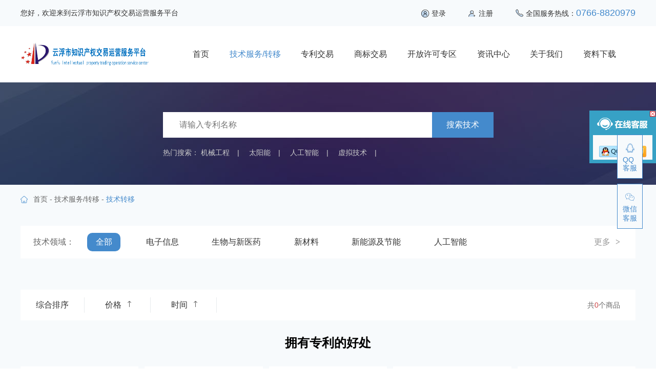

--- FILE ---
content_type: text/html; charset=utf-8
request_url: http://ifullgo.com.cn/TechnologyTransfer/list.aspx?field=&key=&price=0&datestr=0
body_size: 10502
content:
<!DOCTYPE html>
<html>
<head>

     
 
<meta charset="utf-8">
<meta name="viewport" content="width=device-width, initial-scale=1.0, minimum-scale=1.0, maximum-scale=1.0, user-scalable=no" />
<meta http-equiv="X-UA-Compatible" content="IE=edge,chrome=1" />
<meta name="viewport" content="width=device-width, initial-scale=1.0, maximum-scale=1.0, user-scalable=0"/>
<!--<link rel="shortcut icon" href="" />-->

               <!--
                                                               (0 0)
                                           +=============oOO====(_)================+
                                           |   Powered By wanhu - www.wanhu.com.cn |
                                           |   Tel:400-888-0035  020-85575672      |
                                           |   Creation:2026.01.24                 |
                                           |   ezEip v5.3.0(0649)                  |
                                           +==========================oOO==========+
                                                              |__|__|
                                                               || ||
                                                              ooO Ooo
                                        -->                                        
<meta name="Author" content="万户网络设计制作" />
<title>云浮市知识产权交易运营服务平台</title>
<meta name="keywords" content="运营交易,科粤,知识产权,广州科粤" />
<meta name="description" content="云浮市知识产权交易运营服务平台,广州科粤专利商标代理有限公司" />
<link href="/editor/editor.css" rel="stylesheet" type="text/css"/>

<script type="text/javascript" src="/cn/js/jquery-3.4.1.min.js"></script>
<script type="text/javascript" src="/cn/js/a.whir.search.js"></script>
<script type="text/javascript" src="/cn/js/jquery.slick.js"></script>
<!--[if lt IE 9]>
<script type="text/javascript" src="/cn/js/respond.js"></script>
<script type="text/javascript" src="/cn/js/html5shiv.v3.72.min.js"></script>
<![endif]-->

<link rel="stylesheet" type="text/css" href="/cn/css/common.css"/>
<link rel="stylesheet" type="text/css" href="/cn/css/css_whir.css"/>
<script type="text/javascript" src="/cn/js/whir.js"></script>
<!-- <script type="text/javascript" src="/Res/js/webuploader/uploadRun.js"></script>
<link rel="stylesheet" href="/Res/css/global.css"> -->

</head>

<body>

<header class="header NY_header">
	<section class="top">
		<div class="w1200 clearfix">
			<span class="txt">您好，欢迎来到云浮市知识产权交易运营服务平台</span>
			<dl>
                <dt>
                    <a href="/Member/login.aspx" class="a_login" title="登录">登录</a>
                    <a href="/Member/register.aspx" class="a_register" title="注册">注册</a>
                    
                    

                    <!-- <a href='/personalInfo/index.aspx' class="username">登录</a> -->
                    <a href="javascript:;" class="loginout" onclick="loginout()">退出登录</a>
                </dt>
				<dd>全国服务热线：<span>0766-8820979</span></dd>
			</dl>
		</div>
	</section>
	<div class="w1200">
		<a href='/index.aspx' class="logo" title="">
			<img src='/uploadfiles/2023/06/20230619112732558.png' alt='平台.png' class="img1"/>
		</a>
		<div class="other clearfix">
			<dl>
				<dt>
					<input type="text" class="text" id="TopKey" value="">
					<a id="TopBtn" class="btn" href="javascript:void(0);">搜索</a>
				</dt>
				<dd>
					
					<a href="/Search/list.aspx?key=专利交易" title='专利交易'>专利交易</a><em>|</em>
					
					<a href="/Search/list.aspx?key=商标版权交易" title='商标版权交易'>商标版权交易</a><em>|</em>
					
				</dd>
			</dl>
			<div class="icon">
				<a href="/Member/login.aspx" class="a_login" title="登录">登录</a>
				<a href="/Member/register.aspx" class="a_register" title="注册">注册</a>
				<!-- <a href='/personalInfo/index.aspx' class="username">登录</a>
				<a class="loginout" onclick="loginout()">退出登录</a> -->
			</div>
			<div id="open_menu"><i></i></div>
		</div>
		<div class="clear"></div>
		<nav class="navTop">
			<div class="close-btn">
				<svg viewBox="0 0 40 40">
					<path d="M10,10 L30,30 M30,10 L10,30"></path>
				</svg>
			</div>
			<ul class="ul clearfix">
				<li id="m1"><em><a href='/index.aspx'>首页</a></em></li>
								<li id="m4">
					<em><a href='/TechnologyTransfer/list.aspx' title='技术服务/转移'>技术服务/转移</a></em>
					<ul class="ul sub">
												<li><a href='/TechnologyTransfer/list.aspx' title='技术转移'>技术转移</a></li>
												<li><a href='/TechnicalServices/list.aspx' title='技术服务'>技术服务</a></li>
												<li><a href='/TechnologyBroker/list.aspx' title='技术经纪人'>技术经纪人</a></li>
						
						
					</ul>
				</li>
								<li id="m8">
					<em><a href='/PatentTransactions/list.aspx?lcid=2' title='专利交易'>专利交易</a></em>
					<ul class="ul sub">
						
						
							<li><a href='/PatentTransactions/list.aspx?lcid=2' title='专利转让'>专利转让</a></li>
						
							<li><a href='/PatentTransactions/list.aspx?lcid=1' title='专利许可'>专利许可</a></li>
						
					</ul>
				</li>
								<li id="m9">
					<em><a href='/TrademarkTransactions/list.aspx' title='商标交易'>商标交易</a></em>
					<ul class="ul sub">
						
						
					</ul>
				</li>
								<li id="m10">
					<em><a href='https://zlxk.gpic.gd.cn/#/licensingPatent' title='开放许可专区'>开放许可专区</a></em>
					<ul class="ul sub">
						
						
					</ul>
				</li>
								<li id="m11">
					<em><a href='/PressPolicy/list.aspx' title='资讯中心'>资讯中心</a></em>
					<ul class="ul sub">
												<li><a href='/PressPolicy/list.aspx' title='新闻政策'>新闻政策</a></li>
												<li><a href='/IndustryDynamics/list.aspx' title='行业动态'>行业动态</a></li>
												<li><a href='/SuccessStory/list.aspx' title='成功案例'>成功案例</a></li>
						
						
					</ul>
				</li>
								<li id="m15">
					<em><a href='/AboutUs/index.aspx' title='关于我们'>关于我们</a></em>
					<ul class="ul sub">
						
						
					</ul>
				</li>
								<li id="m16">
					<em><a href='/DownloadTheMaterial/list.aspx?lcid=5' title='资料下载'>资料下载</a></em>
					<ul class="ul sub">
						
						
							<li><a href='/DownloadTheMaterial/list.aspx?lcid=5' title='专利'>专利</a></li>
						
							<li><a href='/DownloadTheMaterial/list.aspx?lcid=6' title='商标'>商标</a></li>
						
							<li><a href='/DownloadTheMaterial/list.aspx?lcid=4' title='政府'>政府</a></li>
						
							<li><a href='/DownloadTheMaterial/list.aspx?lcid=3' title='院所'>院所</a></li>
						
							<li><a href='/DownloadTheMaterial/list.aspx?lcid=2' title='高校'>高校</a></li>
						
							<li><a href='/DownloadTheMaterial/list.aspx?lcid=1' title='其他'>其他</a></li>
						
					</ul>
				</li>
				
			</ul>
            <div class="member_topnav">
                
            </div>
		</nav>
		<div class="clear"></div>
	</div>
	<div class="menu-layer"></div>
</header>

<script>
	
	        
	        $("#m4").addClass("aon");
	        
	    
	
	
	//搜索
	$("#TopBtn").jqSearch({
	    TxtVal: "请输入内容",
	    KeyTxt1: "输入关键词搜索！",
	    KeyTxt2: "输入的关键词字数不要过多！",
	    KeyTxt3: "您输入的内容存在特殊字符！",
	    KeyId: "TopKey", //输入框id
	    KeyUrl: "/Search/list.aspx", //跳转链接
	    KeyHref: "key", //链接传值
	    Static: false //是否静态站
	});

    function loginout() {
        $.post('/Label/member/loginout.aspx',
            {
            },
            function (data) {
                window.location.href ='/index.aspx';
            });
    }
    $(function () {
        $.post('/Label/member/User.aspx',
            {
                _action: "GetUserName",
            },
            function (data) {
                var datajson = JSON.parse(data);
                if (datajson.Message == "账号未登录") {
					$(".username").hide();
                    $(".loginout").hide();
                    $(".a_register").show();
                    $(".a_login").show();
                } else {
					$(".username").show();
                    $(".loginout").show();
                    $(".a_register").hide();
                    $(".a_login").hide();
                    $(".username").html(datajson.Message);
                }

            });
    });
</script>










 
 
<div class="banner Iscover search_ban" style="background-image: url(/uploadfiles/banner/ban_02.jpg);">
	<div class="search">
		<dl>
			
			    <!--<dt>
					<select>
						<option value="">技术名称</option>
					</select>
				</dt>-->
			    <dd>
			    	<input type="text" class="text" id="banKey" value="" placeholder="请输入专利名称">
			    	<a id="banBtn" class="btn" href="javascript:void(0);">搜索技术</a>
			    </dd>
			
		</dl>
		<p>
			<span>热门搜索：</span>
			
			<a href="/TechnologyTransfer/list.aspx?key=机械工程" title='机械工程'>机械工程</a><em>|</em>
			
			<a href="/TechnologyTransfer/list.aspx?key=太阳能" title='太阳能'>太阳能</a><em>|</em>
			
			<a href="/TechnologyTransfer/list.aspx?key=人工智能" title='人工智能'>人工智能</a><em>|</em>
			
			<a href="/TechnologyTransfer/list.aspx?key=虚拟技术" title='虚拟技术'>虚拟技术</a><em>|</em>
			
		</p>
	</div>
</div>
<script>
	//搜索
	$("#banBtn").jqSearch({
	    TxtVal: "",
	    KeyTxt1: "输入关键词搜索！",
	    KeyTxt2: "输入的关键词字数不要过多！",
	    KeyTxt3: "您输入的内容存在特殊字符！",
	    KeyId: "banKey", //输入框id
	    KeyUrl: "/TechnologyTransfer/list.aspx", //跳转链接
	    KeyHref: "key", //链接传值
	    Static: false //是否静态站
	});
</script>

<section class="mainContent bg-f7fafc">
	<div class="w1200">
		 
 
<div class="location">
	<a href="/index.aspx">首页</a> - <a href="/TechnologyTransfer/list.aspx">技术服务/转移</a> - <span>技术转移</span>
</div>

		<div class="Spec_box">
			<dl class="ytable">
				<dt class="ytable_cell">技术领域：</dt>
				<dd>
					<a href="/TechnologyTransfer/list.aspx?field=0&key=&price=0&datestr=0" id="field0">全部</a>
					
					<a href="/TechnologyTransfer/list.aspx?field=53&key=&price=0&datestr=0" id="field53">电子信息</a>
					
					<a href="/TechnologyTransfer/list.aspx?field=52&key=&price=0&datestr=0" id="field52">生物与新医药</a>
					
					<a href="/TechnologyTransfer/list.aspx?field=51&key=&price=0&datestr=0" id="field51">新材料</a>
					
					<a href="/TechnologyTransfer/list.aspx?field=50&key=&price=0&datestr=0" id="field50">新能源及节能</a>
					
					<a href="/TechnologyTransfer/list.aspx?field=49&key=&price=0&datestr=0" id="field49">人工智能</a>
					
					<a href="/TechnologyTransfer/list.aspx?field=48&key=&price=0&datestr=0" id="field48">高技术服务业（现代物流与文化创意）</a>
					
					<a href="/TechnologyTransfer/list.aspx?field=47&key=&price=0&datestr=0" id="field47">先进制造与自动化</a>
					
					<a href="/TechnologyTransfer/list.aspx?field=46&key=&price=0&datestr=0" id="field46">资源与环境</a>
					
					<a href="/TechnologyTransfer/list.aspx?field=45&key=&price=0&datestr=0" id="field45">通信技术</a>
					
					<a href="/TechnologyTransfer/list.aspx?field=44&key=&price=0&datestr=0" id="field44">互联网</a>
					
					<a href="/TechnologyTransfer/list.aspx?field=43&key=&price=0&datestr=0" id="field43">其他</a>
					
					<span class="more">更多</span>
				</dd>
			</dl>
			<!--<dl class="ytable">
				<dt class="ytable_cell">应用行业：</dt>
                <dd>
                    <a href="/TechnologyTransfer/list.aspx?field=0&key=&price=0&datestr=0&trade=0" id="trade0">全部</a>
                    
                        <a href="/TechnologyTransfer/list.aspx?field=&key=&price=0&datestr=0&trade=53" id="trade53">电子信息</a>
                    
                        <a href="/TechnologyTransfer/list.aspx?field=&key=&price=0&datestr=0&trade=52" id="trade52">生物与新医药</a>
                    
                        <a href="/TechnologyTransfer/list.aspx?field=&key=&price=0&datestr=0&trade=51" id="trade51">新材料</a>
                    
                        <a href="/TechnologyTransfer/list.aspx?field=&key=&price=0&datestr=0&trade=50" id="trade50">新能源及节能</a>
                    
                        <a href="/TechnologyTransfer/list.aspx?field=&key=&price=0&datestr=0&trade=49" id="trade49">人工智能</a>
                    
                        <a href="/TechnologyTransfer/list.aspx?field=&key=&price=0&datestr=0&trade=48" id="trade48">高技术服务业（现代物流与文化创意）</a>
                    
                        <a href="/TechnologyTransfer/list.aspx?field=&key=&price=0&datestr=0&trade=47" id="trade47">先进制造与自动化</a>
                    
                        <a href="/TechnologyTransfer/list.aspx?field=&key=&price=0&datestr=0&trade=46" id="trade46">资源与环境</a>
                    
                        <a href="/TechnologyTransfer/list.aspx?field=&key=&price=0&datestr=0&trade=45" id="trade45">通信技术</a>
                    
                        <a href="/TechnologyTransfer/list.aspx?field=&key=&price=0&datestr=0&trade=44" id="trade44">互联网</a>
                    
                        <a href="/TechnologyTransfer/list.aspx?field=&key=&price=0&datestr=0&trade=43" id="trade43">其他</a>
                    
                    <span class="more">更多</span>
                </dd>
			</dl>-->
		</div>
		<script>
            var field ='0';
            var trade ='0';
			$("#field"+field).addClass("aon");
			$("#trade"+trade).addClass("aon");
			
		</script>
		<div class="Sort_box clearfix">
			<ul class="ul">
				<li><a href="/TechnologyTransfer/list.aspx?field=&key=&price=0&datestr=0" class="multiple">综合排序</a></li>
				<li><a onclick="sort('price',this)" class="click price">价格<i class="icon down"></i></a></li>
				<li><a onclick="sort('date',this)"  class="click time">时间<i class="icon down"></i></a></li>
				<!--<li><a onclick="sort('date')" class="click news">新品<i class="icon down"></i></a></li>-->
			</ul>
			
			<div class="total">
				<span class="shop">共<i>0</i>个商品</span>
				<span class="page"><i>1</i>/<b class="normal"></b></span>
			</div>
			
		</div>
		
		<div class="list_box">
			<ul class="ul clearfix pic_list_box pic_list_one">
				
			</ul>
			
		</div>
		 
 
<div class="Benefit_list">
	<h2 class="NHtit txt_center nM">
		拥有专利的好处
	</h2>
	<ul class="ul clearfix">
		
		<li>
			<figure><img src='/uploadfiles/image/benefit_img1.png' alt='benefit_img1.png' class="transition" /></figure>
			<h3 class="nM dot">高企认定</h3>
			<p class="nM">科技企业享受减40%税费</p>
		</li>
		
		<li>
			<figure><img src='/uploadfiles/image/benefit_img2.png' alt='benefit_img2.png' class="transition" /></figure>
			<h3 class="nM dot">招投标</h3>
			<p class="nM">专利可提升企业竞标实力</p>
		</li>
		
		<li>
			<figure><img src='/uploadfiles/image/benefit_img3.png' alt='benefit_img3.png' class="transition" /></figure>
			<h3 class="nM dot">技术生产</h3>
			<p class="nM">利于生产，严防伪冒产品</p>
		</li>
		
		<li>
			<figure><img src='/uploadfiles/image/benefit_img4.png' alt='benefit_img4.png' class="transition" /></figure>
			<h3 class="nM dot">企业资质</h3>
			<p class="nM">增加企业资质及技术含量</p>
		</li>
		
		<li>
			<figure><img src='/uploadfiles/image/benefit_img5.png' alt='benefit_img5.png' class="transition" /></figure>
			<h3 class="nM dot">政府补贴</h3>
			<p class="nM">新兴行业享政府补贴金</p>
		</li>
		
	</ul>
</div>
<div class="TProcess TProcess_nylist">
	<h2 class="NHtit txt_center nM">
		交易流程
	</h2>
	
	<ul class="ul clearfix">
	<li>
		<span class="num"> <svg>													<defs>						<lineargradient id="PSgrad_1" x1="0%" x2="70.711%" y1="70.711%" y2="0%">						  <stop offset="0%" stop-color="rgb(10,76,148)" stop-opacity="1"></stop>						  <stop offset="100%" stop-color="rgb(68,138,204)" stop-opacity="1"></stop>						</lineargradient>						</defs>						<path fill-rule="evenodd" fill="url(#PSgrad_1)" d="M45.755,4.286 L53.243,13.761 C55.891,17.111 55.891,21.843 53.243,25.193 L45.755,34.668 C44.008,36.879 41.347,38.167 38.531,38.167 L9.314,38.167 C4.228,38.167 0.104,34.042 0.104,28.952 L0.104,10.002 C0.104,4.912 4.228,0.786 9.314,0.786 L38.531,0.786 C41.347,0.786 44.008,2.076 45.755,4.286 Z"></path>						 						</svg>						<i>01</i> </span> 
		<p>
			<span>提交需求</span> 
		</p>
	</li>
	<li>
		<span class="num"> <svg>						<defs>						<lineargradient id="PSgrad_2" x1="0%" x2="70.711%" y1="70.711%" y2="0%">						  <stop offset="0%" stop-color="rgb(10,98,148)" stop-opacity="1"></stop>						  <stop offset="100%" stop-color="rgb(68,161,204)" stop-opacity="1"></stop>						</lineargradient>												</defs>						<path fill-rule="evenodd" fill="url(#PSgrad_2)" d="M45.835,4.286 L53.323,13.761 C55.971,17.111 55.971,21.843 53.323,25.193 L45.835,34.668 C44.088,36.879 41.427,38.167 38.611,38.167 L9.394,38.167 C4.308,38.167 0.184,34.042 0.184,28.952 L0.184,10.002 C0.184,4.912 4.308,0.786 9.394,0.786 L38.611,0.786 C41.427,0.786 44.088,2.076 45.835,4.286 Z"></path>						</svg>						<i>02</i> </span> 
		<p>
			<span>需求匹配</span>
		</p>
	</li>
	<li>
		<span class="num"> <svg>						<defs>						<lineargradient id="PSgrad_3" x1="0%" x2="70.711%" y1="70.711%" y2="0%">						  <stop offset="0%" stop-color="rgb(10,114,148)" stop-opacity="1"></stop>						  <stop offset="100%" stop-color="rgb(68,180,204)" stop-opacity="1"></stop>						</lineargradient>												</defs>						<path fill-rule="evenodd" fill="url(#PSgrad_3)" d="M46.439,4.286 L53.927,13.761 C56.576,17.111 56.576,21.843 53.927,25.193 L46.439,34.668 C44.693,36.879 42.031,38.167 39.215,38.167 L9.998,38.167 C4.912,38.167 0.788,34.042 0.788,28.952 L0.788,10.002 C0.788,4.912 4.912,0.786 9.998,0.786 L39.215,0.786 C42.031,0.786 44.693,2.076 46.439,4.286 Z"></path>						</svg>						<i>03</i> </span> 
		<p>
			<span>签署协议</span>
		</p>
	</li>
	<li>
		<span class="num"> <svg>						<defs>						<lineargradient id="PSgrad_4" x1="0%" x2="70.711%" y1="70.711%" y2="0%">						  <stop offset="0%" stop-color="rgb(10,148,137)" stop-opacity="1"></stop>						  <stop offset="100%" stop-color="rgb(68,204,180)" stop-opacity="1"></stop>						</lineargradient>												</defs>						<path fill-rule="evenodd" fill="url(#PSgrad_4)" d="M46.255,4.286 L53.743,13.761 C56.391,17.111 56.391,21.843 53.743,25.193 L46.255,34.668 C44.508,36.879 41.847,38.167 39.031,38.167 L9.814,38.167 C4.728,38.167 0.604,34.042 0.604,28.952 L0.604,10.002 C0.604,4.912 4.728,0.786 9.814,0.786 L39.031,0.786 C41.847,0.786 44.508,2.076 46.255,4.286 Z"></path>						</svg>						<i>04</i> </span> 
		<p>
			<span>平台操作</span>
		</p>
	</li>
	<li>
		<span class="num"> <svg>						<defs>						<lineargradient id="PSgrad_5" x1="0%" x2="70.711%" y1="70.711%" y2="0%">						  <stop offset="0%" stop-color="rgb(10,148,101)" stop-opacity="1"></stop>						  <stop offset="100%" stop-color="rgb(68,204,135)" stop-opacity="1"></stop>						</lineargradient>												</defs>						<path fill-rule="evenodd" fill="url(#PSgrad_5)" d="M46.550,4.286 L54.038,13.761 C56.686,17.111 56.686,21.843 54.038,25.193 L46.550,34.668 C44.803,36.879 42.142,38.167 39.325,38.167 L10.109,38.167 C5.022,38.167 0.899,34.042 0.899,28.952 L0.899,10.002 C0.899,4.912 5.022,0.786 10.109,0.786 L39.325,0.786 C42.142,0.786 44.803,2.076 46.550,4.286 Z"></path>						</svg>						<i>05</i> </span> 
		<p>
			<span>支付尾款</span>
		</p>
	</li>
	<li>
		<span class="num"> <svg>						<defs>						<lineargradient id="PSgrad_6" x1="0%" x2="70.711%" y1="70.711%" y2="0%">						  <stop offset="0%" stop-color="rgb(85,148,10)" stop-opacity="1"></stop>						  <stop offset="100%" stop-color="rgb(164,204,68)" stop-opacity="1"></stop>						</lineargradient>												</defs>						<path fill-rule="evenodd" fill="url(#PSgrad_6)" d="M46.342,4.286 L53.830,13.761 C56.478,17.111 56.478,21.843 53.830,25.193 L46.342,34.668 C44.595,36.879 41.933,38.167 39.117,38.167 L9.901,38.167 C4.814,38.167 0.691,34.042 0.691,28.952 L0.691,10.002 C0.691,4.912 4.814,0.786 9.901,0.786 L39.117,0.786 C41.933,0.786 44.595,2.076 46.342,4.286 Z"></path>						</svg>						<i>06</i> </span> 
		<p>
			<span>完成交易</span>
		</p>
	</li>
</ul>
	
</div>

	</div>
	
</section>
<script type="text/javascript">
	$(function () {
        if ('0' == '2' || '0' == '')
			$(".price i").attr("class", "icon down")
		else
            $(".price i").attr("class", "icon up")
		if ('0' == '2' || '0' == '') {
			$(".time i").attr("class", "icon down")
			$(".news i").attr("class", "icon down")
		} else {
            $(".time i").attr("class", "icon up")
            $(".news i").attr("class", "icon up")
		}
          
	})
	var num=$(".p_total b").text();
	if(num==0){
		$(".total .shop i").text(0);
		$(".total .page").hide();
	}else{
		$(".total .shop i").text(num);
	}
	
	$(".total .page i").text($(".p_cur b").text());
	$(".total .page b").text($(".p_count b").text());
	function sort(str,obj) {
        if (str == "price") {
            if ($(obj).find("i").hasClass("up")) {
                window.location.href = "/TechnologyTransfer/list.aspx?field=&key=&price=2&datestr=0";
            } else {
                window.location.href = "/TechnologyTransfer/list.aspx?field=&key=&price=1&datestr=0";
            }
            //if ("0" == "" || "0" == "1") {
            //    window.location.href = "/TechnologyTransfer/list.aspx?field=&key=&price=2&datestr=";
            //} else {
            //    window.location.href = "/TechnologyTransfer/list.aspx?field=&key=&price=1&datestr=";
            //}
        } else {
            if ($(obj).find("i").hasClass("up")) {
                window.location.href = "/TechnologyTransfer/list.aspx?field=&key=&price=0&datestr=2";
            } else {
                window.location.href = "/TechnologyTransfer/list.aspx?field=&key=&price=0&datestr=1";
            }

            //if ("0" == "" || "0" == "1")
            //    window.location.href = "/TechnologyTransfer/list.aspx?field=&key=&price=&datestr=2";
            //else
            //    window.location.href = "/TechnologyTransfer/list.aspx?field=&key=&price=&datestr=1";
        }
	}
</script>
 
 
<footer class="footer">
	<div class="w1200 clearfix">
		<div class="fl clearfix">
			<!-- 
			<figure></figure>
			 -->
			
			<dl>
				<dt><a href='/TechnologyTransfer/list.aspx' title='技术服务/转移'>技术服务/转移</a></dt>
				
				<dd><a href='/TechnologyTransfer/list.aspx' title='技术转移'>技术转移</a></dd>
				
				<dd><a href='/TechnicalServices/list.aspx' title='技术服务'>技术服务</a></dd>
				
				<dd><a href='/TechnologyBroker/list.aspx' title='技术经纪人'>技术经纪人</a></dd>
				
			</dl>
			
			
			<dl>
				<dt><a href='/PatentTransactions/list.aspx?lcid=2' title='专利交易'>专利交易</a></dt>
				
				
					<dd><a href='/PatentTransactions/list.aspx?lcid=2'>专利转让</a></dd>
				
					<dd><a href='/PatentTransactions/list.aspx?lcid=1'>专利许可</a></dd>
				
			</dl>
			
			
			<dl>
				<dt><a href='/PressPolicy/list.aspx' title='资讯中心'>资讯中心</a></dt>
				
				<dd><a href='/PressPolicy/list.aspx' title='新闻政策'>新闻政策</a></dd>
				
				<dd><a href='/IndustryDynamics/list.aspx' title='行业动态'>行业动态</a></dd>
				
				<dd><a href='/SuccessStory/list.aspx' title='成功案例'>成功案例</a></dd>
				
				
			</dl>
			
			<dl class="nav">
				<dt>
					
					<a href='/TrademarkTransactions/list.aspx' title='商标交易'>商标交易</a>
					
					
					<a href='https://zlxk.gpic.gd.cn/#/licensingPatent' title='开放许可专区'>开放许可专区</a>
					
					
					<a href='/AboutUs/index.aspx' title='关于我们'>关于我们</a>
					
					
					<a href='/DownloadTheMaterial/list.aspx?lcid=5' title='资料下载'>资料下载</a>
					
				</dt>
				
			</dl>
		</div>
		<div class="fr">
			<ul class="ul tab_li">
				
				<li>科粤知识产权</li>
				
			</ul>
			<ul class="ul tab_list">
				
				<li>
					<p>地址：广州市越秀区先烈中路100号大院23-1栋616房</p>
					<p class="clearfix">
						<span>邮编：511458 </span>
						<span>400热线：400-812-2158</span>
					</p>
					<p>联系电话：400-812-2158</p>
					<p>
						<span>传真：400-812-2158</span>
						<span>E-MAIL：kyxmb@kyip.com.cn</span>
					</p>
				</li>
				
				
			</ul>
		</div>
		<div class="clear"></div>
		<dl class="link">
			<dt>友情链接</dt>
			<dd>
				<ul class="ul list">
					
					<li>
						<a href='http://www.yfxtcx.com/zscq' title='云浮市高新区知识产权交易运营服务平台' target="_blank">
							<figure class="Iscover" style="background-image: url(/uploadfiles/2023/06/20230613163337114.png?YjAwYzQ5MzgyMWZlN2NjN2E2YmFlMjY2MmJhMzRiNS5wbmc=);"></figure>
							<p class="dot">云浮市高新区知识产权交易运营服务平台</p>
						</a>
					</li>
					
					<li>
						<a href='https://yf.gpic.gd.cn/pldbYF/static/stand-alone/yunfu/index.html' title='云浮市知识产权信息公共服务平台' target="_blank">
							<figure class="Iscover" style="background-image: url(/uploadfiles/2023/06/20230613162715364.jpg?ZDBlZWQ4MGRjN2I2YjE2M2UyMzk0MmVmNmNlZTg2YS5qcGc=);"></figure>
							<p class="dot">云浮市知识产权信息公共服务平台</p>
						</a>
					</li>
					
					<li>
						<a href='http://www.yunfu.gov.cn/scjgj/' title='云浮市场监督管理局' target="_blank">
							<figure class="Iscover" style="background-image: url(/uploadfiles/2021/02/20210222142400350.jpg?5pyq5qCH6aKYLTEuanBn);"></figure>
							<p class="dot">云浮市场监督管理局</p>
						</a>
					</li>
					
					<li>
						<a href='http://www.yunfu.gov.cn/kjj/' title='云浮市科技局' target="_blank">
							<figure class="Iscover" style="background-image: url(/uploadfiles/2021/02/20210222142108001.jpg?5pyq5qCH6aKYLTEuanBn);"></figure>
							<p class="dot">云浮市科技局</p>
						</a>
					</li>
					
					<li>
						<a href='http://gdstc.gd.gov.cn/' title='广东省科学技术厅' target="_blank">
							<figure class="Iscover" style="background-image: url(/uploadfiles/2021/11/20211126100507303.png?bG9nby5wbmc=);"></figure>
							<p class="dot">广东省科学技术厅</p>
						</a>
					</li>
					
					<li>
						<a href='http://sbj.cnipa.gov.cn/' title='中国商标网' target="_blank">
							<figure class="Iscover" style="background-image: url(/uploadfiles/image/link_img2.jpg?bGlua19pbWcyLmpwZw==);"></figure>
							<p class="dot">中国商标网</p>
						</a>
					</li>
					
					<li>
						<a href='https://zlxk.gpic.gd.cn/#/home' title='广东省专利开放许可信息发布专区' target="_blank">
							<figure class="Iscover" style="background-image: url(/uploadfiles/2022/08/20220812145018944.jpg?NjQ2NGRiMjRiNzQ3MmQ1NjcwZmRkZjVjZjcwMTkwMS5qcGc=);"></figure>
							<p class="dot">广东省专利开放许可信息发布专区</p>
						</a>
					</li>
					
					<li>
						<a href='http://amr.gd.gov.cn/' title='广东省知识产权局' target="_blank">
							<figure class="Iscover" style="background-image: url(/uploadfiles/image/link_img4.jpg?bGlua19pbWc0LmpwZw==);"></figure>
							<p class="dot">广东省知识产权局</p>
						</a>
					</li>
					
					<li>
						<a href='http://www.ncac.gov.cn/' title='国家版权局' target="_blank">
							<figure class="Iscover" style="background-image: url(/uploadfiles/image/link_img3.jpg?bGlua19pbWczLmpwZw==);"></figure>
							<p class="dot">国家版权局</p>
						</a>
					</li>
					
					<li>
						<a href='http://www.cnipa.gov.cn' title='国家知识产权局' target="_blank">
							<figure class="Iscover" style="background-image: url(/uploadfiles/image/link_img1.jpg?bGlua19pbWcxLmpwZw==);"></figure>
							<p class="dot">国家知识产权局</p>
						</a>
					</li>
					
					
				</ul>
			</dd>
		</dl>
		<p class="Copyright">Copyright © 2020-2021 广州科粤专利商标代理有限公司
		
		    <a href="//beian.miit.gov.cn" target="_blank">粤ICP备17015623号-2</a><a target="_blank" href="http://www.beian.gov.cn/portal/registerSystemInfo?recordcode=44030702005215"><img src="/uploadfiles/2023/06/20230817111442699.png">
  粤公网安备 44530302000024号</a>
		
		</p>
		<div class="right_fixed fixed-kefu">
			<div class="qq btn" href="javascript:void(0)">
			  	QQ客服
			  	<div class="qq-list">
					
			  	</div>
			</div>
			<div class="wechat btn" href="javascript:void(0)">
			  微信客服
			  <div class="wechat-list">
				
			  </div>
			</div>
		  </div>
	</div>
</footer>
<script>
	$('.fixed-kefu .btn').hover(function(){
		$(this).children().slideDown();
	},function(){
		$(this).children().slideUp();
	})
	$(".foot_contact li").mouseover(function(){
		$(this).find("figure").stop(true,true).fadeIn(500);
		
	});
	$(".foot_contact li").mouseout(function(){
		$(this).find("figure").stop(true,true).fadeOut(500);
	});
	
	$.each($("img"), function (i, n) {
	    $(n).on('error', function () { n.src = '/uploadfiles/nopic.jpg'; }); n.src = n.src; });
</script><style type="text/css">
    .Other000485 { position:fixed; top:30%; right:0; _position:absolute; _top:expression(eval(document.documentElement.scrollTop+document.documentElement.clientHeight-this.offsetHeight-(parseInt(this.currentStyle.bottom,10)||0)-(parseInt(this.currentStyle.marginTop,10)||0)-(parseInt(this.currentStyle.marginBottom,10)||0))); z-index:101;}
    .Other000485 .icon_kefu { width: 30px; height: 104px; float: left; background: url(/res/images/Other000485-kefu.png) 0 0; position: relative; display: none; cursor: pointer; }
    .Other000485 .box_kefu{ float:left; width:130px;}
    .Other000485 .box_kefu .box { border: 7px solid #37a1c5; }
    .Other000485 .close{ height:41px; background:url(/res/images/Other000485-kefu.png); background-position: 0 -104px; font-size:0; line-height:0; position:relative;}
    .Other000485 .close a:link,
    .Other000485 .close a:visited { display: block; width: 11px; height: 11px; background: url(/res/images/Other000485-kefu.png) -42px 0; position: absolute; top: -6px; right: -6px; }
    .Other000485 .close a:hover{ background-position:-60px 0;}
    .Other000485 ul{ padding:15px 0 0 0; background:rgb(250, 250, 250);}
    .Other000485 ul li{height:33px; line-height:33px; padding-left:12px; list-style: none;}
    .Other000485 .ewm{ text-align:center;}
    .Other000485 .ewm img{width:110px; height:110px;}
</style>
<div class="Other000485" data-role="part">
    <div class="icon_kefu"></div>
    <div class="box_kefu">
        <div class="box">
            <dl class="close">在线客服<a href="javascript:void(0)"></a></dl>
            <ul class="ul">   
                
                    <li><a target="_blank" href="tencent://message/?uin=123132&Site=www.wanhu.com.cn&Menu=yes"><img src="/res/images/Other000485-qq.png" /></a></li>
                       
            </ul>
        </div>
    </div>
</div>
 




</body>

</html>

--- FILE ---
content_type: text/html; charset=utf-8
request_url: http://ifullgo.com.cn/Label/member/User.aspx
body_size: 174
content:
{"Status":true,"Message":"账号未登录"}

--- FILE ---
content_type: text/css
request_url: http://ifullgo.com.cn/cn/css/common.css
body_size: 3205
content:

* {outline: 0;-webkit-box-sizing: border-box;-moz-box-sizing: border-box;box-sizing: border-box; }
html {font: normal 14px "Microsoft YaHei";-webkit-text-size-adjust: 100%}
body {padding: 0;margin: 0 auto;font-size: 14px; color: #666666; font-family: "Microsoft YaHei","Arial";
    -webkit-text-size-adjust: none;
    /*取出点击出现半透明的灰色背景*/
    -webkit-tap-highlight: rgba(0,0,0,0);
    /*控制内容的可选择性*/
    /*-webkit-user-select: none;
    -ms-user-select: none;
    -moz-user-select: none;
    -khtml-user-select: none;
    user-select: none;*/
}
input[type="button"],
input[type="submit"],
input[type="reset"] {-webkit-appearance: none;}
ul,
li,
form,
dl,
dt,
dd,
div,
ol,
figure,
aside{padding: 0;margin: 0;}
.ul,
.ul li{list-style: none;}
table {border-collapse: collapse;border-spacing: 0}
table td {border-collapse: collapse;font-size: 14px;}
select, input, textarea {font-size: 14px;color: #333;border-radius: 0;-webkit-border-radius: 0;font-family: "Microsoft YaHei","Arial";}
img{border: none;max-width: 100%;vertical-align: middle;}
a {color: #333;text-decoration: none;noline:-webkit-tap-highlight-color:rgba(0,0,0,0);/* 去掉链接触摸高亮 */}
a:hover {color: #0075c1;text-decoration: none;}
a:focus {color: #000;outline: none;-moz-outline: none;}
a:active {color: #000;}
pre{
    white-space:pre-wrap;
    white-space:-moz-pre-wrap;
    white-space:-pre-wrap;
    white-space:-o-pre-wrap;
    word-wrap:break-word;
    margin:0;
    font-family: "Microsoft YaHei","Arial";
    text-align:justify;
    text-justify:inter-ideograph;
}
select {
    /*Chrome和Firefox里面的边框是不一样的，所以复写了一下*/
    border: solid 1px #000;
    /*很关键：将默认的select选择框样式清除*/
    appearance: none;
    -moz-appearance: none;
    -webkit-appearance: none;
    /*在选择框的最右侧中间显示小箭头图片*/
    background: url(../images/select.gif) no-repeat scroll 96% center transparent;
    /*为下拉小箭头留出一点位置，避免被文字覆盖*/
    padding-right: 14px;
}

/*清除ie的默认选择框样式清除，隐藏下拉箭头*/
select::-ms-expand {
    display: none;
}

.clear {clear: both;height: 0px;overflow: hidden;zoom: 0;}
.clearfix {*zoom:1;}/*IE/7/6*/
.clearfix:after { content:"\200B"; display:block; height:0; clear:both; }

.dot{display: block;white-space: nowrap; text-overflow: ellipsis;overflow: hidden;}
/*多行文本省略号*/
.dot2,
.dot3,
.dot4{ display:-moz-box;display:box;display: -webkit-box;overflow: hidden;text-overflow: ellipsis;word-break: break-all;-webkit-box-orient: vertical;}
/*2行文本省略号*/
.dot2 {-webkit-line-clamp: 2;}
/*3行文本省略号*/
.dot3 {-webkit-line-clamp: 3;}
/*4行文本省略号*/
.dot4 {-webkit-line-clamp: 4;}
.Ispic{ background-repeat:no-repeat; background-position:center center; background-size:cover;}
.Isimg{ position: absolute; left: 50%; top: 50%; max-width: 100%; max-height: 100%; transform: translate(-50%,-50%); transition: all .5s ease-in-out;}
.Isimg_2{ position: absolute; left: 0; top: 0; width: 100%;height: 100%; transition: transform .8s ease-in-out;}
/*:before,
:after{ position:absolute; content:'';}*/
:after, :before {
    -webkit-box-sizing: border-box;
    -moz-box-sizing: border-box;
    box-sizing: border-box
}

.fl{ float: left;}
.fr{ float: right;}
.center{ text-align: center;}

.slick-slider {
    position: relative;
    display: block;
    -webkit-touch-callout: none;
    -ms-touch-action: pan-y;
    touch-action: pan-y;
    -webkit-tap-highlight-color: transparent
}
.slick-list {
    position: relative;
    z-index: 1;
    display: block;
    overflow: hidden;
    margin: 0;
    padding: 0;
}
.slick-list: focus {
    outline: none
}
.slick-list.dragging {
    cursor: pointer;
    cursor: hand;
}
.slick-slider .slick-track,
.slick-slider .slick-list {
    -webkit-transform: translate3d(0, 0, 0);
    -moz-transform: translate3d(0, 0, 0);
    -ms-transform: translate3d(0, 0, 0);
    -o-transform: translate3d(0, 0, 0);
    transform: translate3d(0, 0, 0)
}
.slick-track {
    position: relative;
    top: 0;
    left: 0;
    display: block;
}
.slick-track:before,
.slick-track:after {
    display: table;
    content: '';
}
.slick-track:after {
    clear: both;
}
.slick-loading .slick-track {
    visibility: hidden;
}
.slick-slide {
    display: none;
    float: left;
    min-height: 1px;
}
[dir = 'rtl'] .slick-slide {
    float: right;
}
.slick-slide .slick-loading img {
    display: none;
}
.slick-slide .dragging img {
    pointer-events: none;
}
.slick-initialized .slick-slide {
    display: block;
}
.slick-loading .slick-slide {
    visibility: hidden;
}
.slick-vertical .slick-slide {
    display: block;
    height: auto;
    border: 1px solid transparent;
}
.slick-arrow .slick-hidden {
    display: none;
}
.slick-arrow{ font-size: 0; border: none; cursor: pointer; z-index: 10;}



.nM{ margin: 0; }
.normal{ font-weight: normal; }
.txt_center{ text-align: center;}

.ytable{ display: table; width: 100%; table-layout: fixed;}
.ytable_cell{ display: table-cell; vertical-align: middle;}

.Iscover{ background-repeat: no-repeat; background-position: center; background-size: cover;}
.Iscontain{ background-repeat: no-repeat; background-position: center; background-size: contain;}
.transition{
	-moz-transition: all 0.5s;
	-webkit-transition: all 0.5s;
	transition: all 0.5s;
}
.padd_t2_b6{ padding-top: 2%; padding-bottom: 6%;}
.padd_5{ padding-top:5%; padding-bottom:5%;}
.padd_b5{ padding-bottom: 5%;}
select {
    /*Chrome和Firefox里面的边框是不一样的，所以复写了一下*/
    border: solid 1px #000;
    /*很关键：将默认的select选择框样式清除*/
    appearance: none;
    -moz-appearance: none;
    -webkit-appearance: none;
    /*在选择框的最右侧中间显示小箭头图片*/
    background: url(../images/down_icon1.png) no-repeat scroll 96% center transparent;
    /*为下拉小箭头留出一点位置，避免被文字覆盖*/
    padding-right: 14px;
}

/*清除ie的默认选择框样式清除，隐藏下拉箭头*/
select::-ms-expand {
    display: none;
}

.w1200{ max-width: 1200px; margin: 0 auto; width: 96%; }

/* 设置滚动条的样式 */
.scroll{ background:#fff;}
.scroll::-webkit-scrollbar {
    width: 6px;height: 6px;
}
/* 滚动槽 */
.scroll::-webkit-scrollbar-track {
    -webkit-box-shadow:inset006pxrgba(0,0,0,0.3);
    border-radius:10px;
    background: #eeeeee;
}
/* 滚动条滑块 */
.scroll::-webkit-scrollbar-thumb {
    border-radius:10px;
    background:#448acc;
}

.bg-f7fafc{ background-color: #f7fafc;}
.c-448acc{ color: #448acc;}

#move_port{
      position: fixed;
      left: 0;
      top:0;
      cursor: pointer;
      z-index: 10000;
}


.Pages{ text-align:center; font-size:16px; line-height:46px; padding: 5% 0;}
.Pages .p_cur,
.Pages .p_count,
.Pages .p_total,
.Pages .p_jump,
.Pages .a_first,
.Pages .a_end{ display:none;}
.Pages .p_page{ display:inline-block; clear:both;}
.Pages em{ float:left; overflow:hidden; font-style:normal;}
.Pages a{ float:left; padding:0px 18px; border:solid 1px #e6e6e6; margin: 0 10px;}
.Pages a:hover,
.Pages a.a_cur{ color:#fff; background:#448acc;}
.Pages .a_prev{ margin-right: 40px;}
.Pages .a_next{ margin-left: 40px;}
@media  (max-width: 640px){
	/* .Pages em{ display:none;} */
    .Pages a.a_num{display: none;}
	.Pages{ font-size: 14px; line-height: 36px;}
	.Pages .a_prev{ margin-right: 10px;}
	.Pages .a_next{ margin-left: 10px;}
}

.collect{ position: relative; line-height: 24px;background: url(../images/icon_01.png) no-repeat left center; padding-left: 25px; cursor: pointer;}
.collect_on{ background-image: url(../images/icon_02.png);}
.collect_on2{position: relative; line-height: 24px;background: url(../images/icon_03.png) no-repeat left center; padding-left: 25px; cursor: pointer;}

--- FILE ---
content_type: text/css
request_url: http://ifullgo.com.cn/cn/css/css_whir.css
body_size: 19065
content:
@charset "UTF-8";

.header .top {
	line-height: 50px;
	background-color: #f7fafc;
}

.header .top .txt {
	color: #333333;
}

.header .top dl {
	float: right;
}

.header .top dl dd,
.header .top dl dt {
	display: inline-block;
}

.header .top dl dt a {
	padding-left: 20px;
	margin-left: 40px;
	background-position: left center;
	background-repeat: no-repeat;
}
.header .top dl dt a.loginout {
  padding-left: 0;
}
.header .top dl dd {
	padding-left: 20px;
	background: url(../images/top_icon3.png) no-repeat left center;
	color: #333333;
	margin-left: 40px;
}

.header .top dl dd span {
	color: #448acc;
	font-size: 18px;
}

.header .top .a_myorder {
	background-image: url(../images/top_icon1.png);
}

.header .top .a_personal {
	background-image: url(../images/top_icon2.png);
}

.header .top .a_login {
	background-image: url(../images/top_icon6.png);
}

.header .top .a_register {
	background-image: url(../images/top_icon7.png);
}

.header .logo {
	display: inline-block;
	width: 25%;
	max-width: 252px;
	line-height: 110px;
}
/*.header .logo img {
    height: 130px;
}*/

.header .logo .img2 {
	display: none;
}

.header .other {
	float: right;
	width: 72%;
	padding-top: 2.5%;
}

.header .other dl {
	width: 57.8%;
	float: left;
}

.header .other dt {
	position: relative;
	padding-right: 120px;
	border: 2px solid #448acc;
	height: 50px;
}

.header .other .text {
	width: 100%;
	line-height: 46px;
	height: 46px;
	border: none;
	background: url(../images/search_icon.png) no-repeat 4% center;
	padding-left: 11%;
	font-size: 16px;
	color: #cccccc;
}

.header .other .btn {
	position: absolute;
	right: 0;
	top: 0;
	width: 120px;
	line-height: 47px;
	background-color: #448acc;
	color: #fff;
	text-align: center;
}

.header .other dd {
	padding: 1.5% 0 0;
}

.header .other dd a,
.header .other dd em {
	display: inline-block;
	color: #cccccc;
}

.header .other dd em {
	font-style: normal;
	margin: 0 6px 0 10px;
}

.header .other dd em:last-child {
	display: none;
}

.header .other dd a:hover {
	color: #448acc;
}

.header .icon {
	float: right;
	line-height: 50px;
}

.header .icon a {
	padding-left: 32px;
	margin-left: 50px;
	background-position: left center;
	background-repeat: no-repeat;
	font-size: 18px;
}

.header .a_login {
	background-image: url(../images/top_icon4.png);
}

.header .a_register {
	background-image: url(../images/top_icon5.png);
}

.header .member_topnav {
	display: none;
}

.NY_header .w1200 {
	position: relative;
}
.header .logo img{height:50px;}

/*.NY_header .logo .img1 {
	display: none;
}*/

/*.NY_header .logo .img2 {
	display: inline-block;
	height: 50px
}
*/
.NY_header .other dl,
.NY_header .other .icon {
	display: none;
}

@media screen and (min-width: 1025px) {
	.NY_header .navTop {
		position: absolute;
		right: 0;
		top: 50%;
		-moz-transform: translateY(-50%);
		-webkit-transform: translateY(-50%);
		transform: translateY(-50%);
    z-index: 1;
	}
}

.index_top .top .a_login,
.index_top .top .a_register {
	display: none;
}

.login_index .header .top+.w1200 {
	display: none;
}

.login_index .footer {
	display: none;
}

.navTop {
	line-height: 50px;
	float: right;
	width: 72%;
}

.navTop>ul>li {
	float: left;
	font-size: 16px;
	margin-right: 4.6%;
	position: relative;
}

.navTop>ul>li:last-child {
	margin-right: 0;
}

.navTop .aon em a {
	color: #448acc;
}

.navTop em {
	font-style: normal;
}

.navTop .sub {
	position: absolute;
	left: 50%;
	top: 100%;
	-moz-transform: translateX(-50%);
	-webkit-transform: translateX(-50%);
	transform: translateX(-50%);
	background-color: #fff;
	z-index: 10;
	width: 120%;
	text-align: center;
	font-size: 14px;
	line-height: 30px;
	padding: 10px 0;
	display: none;
}

.navTop .sub a {
	color: #878787;
}

.navTop .sub a:hover {
	color: #448acc;
}

.navTop .close-btn {
	display: none;
}

@media screen and (max-width: 1279px) {
	.navTop>ul>li {
		margin-right: 4%;
	}
}

@media screen and (max-width: 1100px) {
	.navTop>ul>li {
		margin-right: 3%;
	}
}

@media screen and (max-width: 1024px) {
	.header .icon {
		margin-right: 60px;
	}
	#move_port{display:none;}

	.header .other {
		position: relative;
	}

	.header .icon a {
		margin-left: 30px;
	}

	.header .icon .a_login {
		margin-left: 0;
	}

	#open_menu {
		width: 35px;
		height: 35px;
		position: absolute;
		z-index: 101;
		right: 0;
		top: 50%;
		-moz-transform: translateY(-50%);
		-webkit-transform: translateY(-50%);
		transform: translateY(-50%);
	}

	#open_menu i,
	#open_menu i::before,
	#open_menu i::after {
		background: #333333;
		border-radius: 3px;
		position: absolute;
	}

	#open_menu i {
		left: 20%;
		width: 60%;
		height: 2px;
		margin-top: -1px;
		top: 50%;
	}

	#open_menu i::before,
	#open_menu i::after {
		left: 0;
		width: 100%;
		height: 100%;
		content: '';
		transition: transform 0.3s;
	}

	#open_menu i::before {
		top: 6px;
	}

	#open_menu i::after {
		top: -6px;
	}

	.header .menu-layer {
		position: fixed;
		top: 0;
		left: 0;
		z-index: 98;
		display: none;
		overflow: hidden;
		width: 100%;
		height: 100%;
		background: rgba(0, 0, 0, 0.65) !important;
	}

	.navTop {
		position: fixed;
		top: 0;
		right: -100%;
		z-index: 110;
		max-width: 250px;
		height: 100%;
		background: #448acc;
		opacity: 0;
		transition: .3s;
		width: 50%;
		margin: 0;
		float: none;
		padding-top: 5%;
	}

	.navTop>ul {
		max-height: 100%;
		overflow: auto;
	}

	.navTop>ul>li {
		margin: 0;
		display: block;
		line-height: 42px;
		text-align: left;
		padding: 0 10%;
		float: none;
		width: 100%;
	}

	.navTop em {
		position: relative;
		display: block;
	}

	.navTop .li_sub em::after {
		content: '';
		position: absolute;
		left: 0;
		top: 0;
		width: 100%;
		height: 100%;
		z-index: 10;
	}
	.navTop .aon em a,
	.navTop a {
		color: #fff;
	}

	.navTop .sub {
		position: relative;
		width: 100%;
		-moz-transform: none;
		-webkit-transform: none;
		transform: none;
		left: 0;
		background-color: rgba(255, 255, 255, 0.6);
		text-align: left;
		padding: 10px;
	}

	.navTop .sub a {
		color: #000000;
	}

	.navTop .close-btn {
		background: rgba(30, 30, 30, 0.6);
		cursor: pointer;
		height: 44px;
		padding: 5px;
		transition: color .2s;
		vertical-align: top;
		width: 44px;
		position: absolute;
		right: 100%;
		top: 0;
		color: #ccc;
		z-index: 3;
		display: none;
	}

	.navTop .close-btn svg path {
		fill: transparent;
		stroke: currentColor;
		stroke-linejoin: round;
		stroke-width: 3;
	}

	.navTop_show {
		right: 0;
		opacity: 1;
	}

	.navTop_show .close-btn {
		display: block;
	}
}

@media screen and (max-width: 768px) {
	.header .logo {
		display: block;
		margin: 0 auto;
		width: 30%;
	}

	.header .top dl dd,
	.header .top dl dt a {
		margin-left: 20px;
	}

	.header .other {
		float: none;
		width: 100%;
		padding-top: 0;
		margin-bottom: 10px;
	}

	.header .other .icon {
		margin-right: 0;
	}

	.header .member_topnav {
		display: block;
		padding: 0 10%;
		line-height: 42px;
		font-size: 16px;
	}

	.header .member_topnav a {
		display: block;
	}

	.header .top .a_personal,
	.header .top .a_myorder {
		display: none;
	}

	#open_menu {
		top: -50%;
	}
}

@media screen and (max-width: 768px) {
	.header .top {
		line-height: 30px;
		font-size: 12px;
	}

	.header .top .txt {
		display: none;
	}

	.header .top dl dd span {
		font-size: 16px;
	}

	.header .w1200 {
		position: relative;
	}

	.header .logo {
		display: inline-block;
		width: 38%;
		line-height: normal;
		padding: 2% 0;
	}

	.header .other {
		position: absolute;
		right: 0;
		top: 50%;
		-moz-transform: translateY(-50%);
		-webkit-transform: translateY(-50%);
		transform: translateY(-50%);
	}

	.header .other dl {
		display: none;
	}

	.header .other .icon {
		margin-right: 45px;
	}

	.header .other .icon a {
		font-size: 14px;
		margin-left: 15px;
		padding-left: 25px;
		background-size: contain;
	}

	#open_menu {
		top: 50%;
	}
}

.Hbanner {
	position: relative;
}

.Hbanner figure {
	position: relative;
	height: 480px;
}

.Hbanner .wapBan {
	display: none;
}

.Hbanner .pcBan {
	display: block;
	position: absolute;
	left: 50%;
	top: 0;
	height: 480px;
	max-width: none;
	width: 1920px;
	-moz-transform: translateX(-50%);
	-webkit-transform: translateX(-50%);
	transform: translateX(-50%);
}

.Hbanner .pro_nav {
	top: -50px;
	left: 50%;
	position: absolute;
	width: 240px;
	z-index: 10;
	background-color: rgba(255, 255, 255, 0.9);
	margin-left: -600px;
	height: calc(100% + 50px);
}

.Hbanner .pro_nav h2 {
	margin: 0;
	text-align: center;
	line-height: 50px;
	background-color: #448acc;
	color: #fff;
	font-weight: normal;
}

.Hbanner .pro_nav ul::after {
	content: '';
	display: block;
	height: 80px;
	border-bottom: 1px solid #edf0f2;
	width: 100%;
}

.Hbanner .pro_nav li {
	position: relative;
	padding: 18px 20px 16px;
	border-bottom: 1px solid #edf0f2;
}

.Hbanner .pro_nav li>a,
.Hbanner .pro_nav li span {
	padding-left: 35px;
}

.Hbanner .pro_nav li>a {
	position: relative;
	padding-right: 15px;
	font-size: 16px;
	color: #333333;
}

.Hbanner .pro_nav li .icon {
	position: absolute;
	right: 0;
	font-family: 宋体;
	color: #999999;
	font-style: normal;
	font-weight: bold;
}

.Hbanner .pro_nav li figure {
	position: absolute;
	left: 20px;
	top: 18px;
	width: 30px;
	height: 30px;
}

.Hbanner .pro_nav li span {
	margin-top: 5px;
	display: block;
}

.Hbanner .pro_nav li span * {
	display: inline-block;
	color: #999;
}

.Hbanner .pro_nav li span em {
	font-style: normal;
}

.Hbanner .pro_nav li span em:last-child {
	display: none;
}

.Hbanner .pro_nav li:hover a,
.Hbanner .pro_nav li:hover .icon {
	color: #448acc;
}

.Hbanner .pro_nav li:hover span a {
	color: #999;
}
.Hbanner .pro_nav li:hover span a:hover{color:#448acc}

.Hbanner .slick-dots {
	position: absolute;
	width: 100%;
	bottom: 5%;
	left: 0;
	text-align: center;
	z-index: 10;
}

.Hbanner .slick-dots li {
	display: inline-block;
	width: 40px;
	height: 4px;
	background-color: rgba(255, 255, 255, 0.2);
	margin: 0 10px;
	cursor: pointer;
}

.Hbanner .slick-dots .slick-active {
	background-color: #448acc;
}

.Hbanner .slick-dots button {
	display: none;
}

@media screen and (max-width: 1200px) {
	.Hbanner .pro_nav {
		left: 3%;
		margin-left: 0;
		top: 0;
		height: 100%;
	}
}

@media screen and (max-width: 768px) {
	.Hbanner figure {
		height: auto;
	}

	.Hbanner .pcBan {
		display: none;
	}

	.Hbanner .wapBan {
		display: block;
		width: 100%;
	}

	.Hbanner .pro_nav {
		position: relative;
		left: 0;
		width: 100%;
		overflow: hidden;
	}

	.Hbanner .pro_nav h2 {
		text-align: left;
		padding-left: 20px;
	}

	.Hbanner .pro_nav li {
		width: 50%;
		float: left;
		border-right: 1px solid #edf0f2;
	}

	.Hbanner .pro_nav ul::after {
		display: none;
	}
}

@media screen and (max-width: 640px) {
	.Hbanner .slick-dots li {
		width: 25px;
		height: 2px;
		margin: 0 5px;
	}

	.Hbanner .pro_nav h2 {
		font-size: 16px;
		padding-left: 10px;
	}

	.Hbanner .pro_nav li {
		padding: 10px;
	}

	.Hbanner .pro_nav li figure {
		left: 10px;
	}

	.Hbanner .pro_nav li>a {
		font-size: 14px;
	}

	.Hbanner .pro_nav li span {
		font-size: 12px;
	}
}

.Hbox {
	padding: 3.5% 0 4%;
}

.Htit {
	position: relative;
	padding-right: 130px;
	padding-left: 15px;
}

.Htit::before {
	content: '';
	width: 3px;
	background-color: #448acc;
	height: 88%;
	left: 0;
	top: 50%;
	-moz-transform: translateY(-50%);
	-webkit-transform: translateY(-50%);
	transform: translateY(-50%);
	position: absolute;
}

.Htit h2 {
	font-size: 24px;
	color: #000000;
}

.Htit h3 {
	font-size: 14px;
	color: #999999;
	font-weight: normal;
}

.Htit .Hmore {
	position: absolute;
	right: 0;
	-moz-transform: translateY(-50%);
	-webkit-transform: translateY(-50%);
	transform: translateY(-50%);
	top: 50%;
}

@media screen and (max-width: 768px) {
	.Htit h2 {
		font-size: 20px;
	}
}

.Htit_nobefore::before {
	display: none;
}

.Hmore {
	width: 120px;
	height: 40px;
	line-height: 40px;
	border: 1px solid #448acc;
	color: #448acc;
	text-align: center;
	overflow: hidden;
	-moz-transition: all 0.5s;
	-webkit-transition: all 0.5s;
	transition: all 0.5s;
}

.Hmore i {
	display: inline-block;
	font-style: normal;
	margin-left: 10px;
}

.Hmore span {
	position: relative;
	z-index: 10;
}

.Hmore:before {
	content: '';
	position: absolute;
	background-color: #448acc;
	width: 100%;
	top: 0;
	left: -100%;
	height: 100%;
	z-index: 1;
	opacity: 0;
	-moz-transition: all 0.5s;
	-webkit-transition: all 0.5s;
	transition: all 0.5s;
}

.Hmore:hover {
	color: #fff;
}

.Hmore:hover:before {
	opacity: 1;
	left: 0;
}

@media screen and (max-width: 640px) {
	.Hmore {
		width: 100px;
		height: 30px;
		line-height: 28px;
		font-size: 12px;
	}
}

.TradingHall .list {
	margin-top: 2%;
}

.table_list_box .ul {
	background-color: #fff;
}

.table_list_box .ul:nth-child(2n) {
	background-color: #f7fafc;
}


.table_list_box .scroll-wrap {
  max-height: 500px;
  overflow: hidden;
}
.table_list_box li {
  height: 50px;
	font-size: 16px;
	padding: 13px 5px;
	border: 1px solid #f2f5f7;
	text-align: center;
}

.table_list_box .ul_top {
	background-color: #448acc;
	color: #fff;
}

.table_list_box .ul_top li {
	padding: 18px 5px;
	font-size: 18px;
}

.table_list_box .state[title='发布中'] {
	color: #666666;
}

.table_list_box .state[title='洽谈中'] {
	color: #448acc;
}

.table_list_box .state[title='已完成'] {
	color: #cc4444;
}

@media screen and (max-width: 1200px) {
	.table_list_box li {
		font-size: 14px;
	}

	.table_list_box .ul_top li {
		font-size: 16px;
		padding: 15px 5px;
	}
}

@media screen and (max-width: 768px) {
	.table_list_box {
		margin-top: 3%;
	}

	.table_list_box .ul_top li {
		font-size: 16px;
	}
}
@media screen and (max-width: 640px) {
  .table_list_box .scroll-wrap {
    max-height: 340px;
  }
	.table_list_box li {
    height: 34px;
		padding: 8px 5px;
		font-size: 12px;
	}
	.table_list_box .ul_top li {
		font-size: 14px;
		padding: 10px 5px;
	}
}

.table_list_one li {
	width: calc(100% / 7);
}

@media screen and (max-width: 1024px) {
  .table_list_one,
  .table_list_two {
		overflow: auto;
	}

  .table_list_one .box,
  .table_list_two .box {
		width: 1000px;
	}
}

.table_list_two li {
	width: 25%;
}

.table_list_two .w50 {
	width: 50%;
}

.table_list_three li {
	width: 40%;
	font-size: 14px;
}
.table_list_three .ul_top li.time{color:#fff;font-size:14px;}
.table_list_three li.time{font-size:12px;color:#888;width:30%;}
.table_list_three li.state{width:20%;font-size:12px;}

.table_list_three .title {
	width: 30%;
	text-align: center;
	/* padding-left: 1% !important; */
}

.table_list_three .ul_top li {
	font-size: 14px;
}

.table_list_three .editor {
	width:26%;
}

.table_list_three .editor * {
	display: inline-block;
	vertical-align: middle;
}

.table_list_three .editor a {
	color: #666;
	font-size: 12px;
	padding: 0 1px;
}

.table_list_three .editor a:hover {
	color: #448acc;
}

.table_list_three .editor em {
	width: 1px;
	height: 14px;
	background-color: #cccccc;
	margin: 0 5px;
}

.table_list_three .editor .modify {
	color: #448acc;
}

@media screen and (max-width: 640px) {
	.table_list_three {
		overflow: auto;
	}

	.table_list_three .box {
		width: 800px;
	}

	.table_list_three li {
		width: 30%;
	}
}

.Hbox_RL_table_list dt {
	width: 25%;
	padding-top: 10px;
	background-color: #57acfc;
	position: relative;
	z-index: 2;
	vertical-align: bottom;
}

.Hbox_RL_table_list dt figure {
	position: relative;
}

@media screen and (min-width: 756px) {
	.Hbox_RL_table_list dt .Htit {
		position: absolute;
		width: 100%;
		left: 0;
		top: 10%;
		padding: 0;
	}

	.Hbox_RL_table_list dt .Htit * {
		color: #fff;
	}

	.Hbox_RL_table_list dt .Htit .Hmore {
		display: block;
		margin: 12% auto 0;
		border-color: #fff;
		position: relative;
		-moz-transform: none;
		-webkit-transform: none;
		transform: none;
	}

	.Hbox_RL_table_list dt .Htit .Hmore:hover * {
		color: #448acc;
	}

	.Hbox_RL_table_list dt .Htit .Hmore:hover::before {
		background-color: #fff;
	}
}

@media screen and (max-width: 755px) {
	.Hbox_RL_table_list dt {
		width: 100% !important;
		display: block;
		background-color: transparent !important;
	}

	.Hbox_RL_table_list dt .Htit {
		text-align: left;
	}

	.Hbox_RL_table_list dt .Htit::before {
		display: block;
	}

	.Hbox_RL_table_list dt img {
		display: none;
	}
}

.Hbox_RL_table_list dd {
	position: relative;
	padding-top: 10px;
}

.Hbox_RL_table_list dd::after,
.Hbox_RL_table_list dd::before {
	content: '';
	position: absolute;
}

.Hbox_RL_table_list dd::after {
	width: 100%;
	height: 2px;
	background-color: #056ac9;
	top: 8px;
	left: 0;
}

.Hbox_RL_table_list dd::before {
	left: -10px;
	top: -10px;
	border: 10px solid transparent;
	border-bottom-color: #056ac9;
}

.Hbox_RL_table_list dd ul {
	background-color: #f7fafc;
}

.Hbox_RL_table_list dd ul a:hover {
	background-color: #fff;
	box-shadow: 0 0 10px rgba(9, 33, 49, 0.1);
}

@media screen and (max-width: 755px) {
	.Hbox_RL_table_list dd {
		width: 100%;
		display: block;
	}

	.Hbox_RL_table_list dd::before {
		display: none;
	}
}

.Hbox_RL_table_list .ul_pic_list {
	background-color: #f7fafc;
}

.Hbox_RL_table_list .ul_pic_list a {
	float: left;
	width: 33.33%;
	padding: 3.04% 3.332%;
	border-left: 1px solid #edf0f2;
	position: relative;
}

.Hbox_RL_table_list .ul_pic_list a:nth-child(-n+3) {
	border-bottom: 1px solid #edf0f2;
}

.Hbox_RL_table_list .ul_pic_list a:hover {
	z-index: 10;
}

.Hbox_RL_table_list .ul_pic_list a:hover .pic i {
	-moz-transform: scale(1.1);
	-webkit-transform: scale(1.1);
	transform: scale(1.1);
}

.Hbox_RL_table_list .ul_pic_list a:hover h2 {
	color: #448acc;
}

.Hbox_RL_table_list .ul_pic_list a:hover p {
	color: #333333;
}

.Hbox_RL_table_list .ul_pic_list h2 {
	font-weight: normal;
	margin: 7.5% 0 4.5%;
	font-size: 18px;
	color: #555555;
}

.Hbox_RL_table_list .ul_pic_list p {
	color: #999999;
	line-height: 24px;
	height: 48px;
}

.Hbox_RL_table_list .ul_pic_list .pic {
	overflow: hidden;
}

.Hbox_RL_table_list .ul_pic_list .pic i {
	display: block;
	width: 100%;
	padding-top: 66.67%;
}

@media screen and (max-width: 768px) {
	.Hbox_RL_table_list .ul_pic_list h2 {
		font-size: 16px;
	}
}

@media screen and (max-width: 480px) {
	.Hbox_RL_table_list .ul_pic_list a {
		width: 50%;
		border: 1px solid #edf0f2;
	}
}

.PatentT dt {
	background-color: #f6b753;
}

.PatentT dt figure .Htit .Hmore:hover * {
	color: #f6b753;
}

.PatentT dd .ul_pic_list {
	background-color: #fff;
}

.PatentT dd .ul_pic_list a {
	padding: 0;
	border-right: 1px solid #edf0f2;
	border-bottom: 1px solid #edf0f2;
	border-left: none;
}

.PatentT dd .ul_pic_list a:hover .txt {
	border-top-color: #448acc;
}

.PatentT dd .ul_pic_list .txt {
	padding: 5% 10%;
	border-top: 1px solid #edf0f2;
	font-size: 18px;
}

.PatentT dd .ul_pic_list .txt span {
	display: block;
	color: #cc4444;
}

.PatentT dd .ul_pic_list .txt p {
	color: #555555;
	line-height: 30px;
	height: 60px;
	margin-top: 2%;
}

@media screen and (max-width: 768px) {
	.PatentT dd .ul_pic_list .txt {
		font-size: 16px;
	}
}

@media screen and (max-width: 755px) {
	.PatentT dd .ul_pic_list a {
		border: 1px solid #edf0f2;
	}

	.PatentT dd .ul_pic_list .txt {
		padding: 5%;
	}

	.PatentT dd .ul_pic_list .txt p {
		line-height: 28px;
	}
}

.PatentT dd::before {
	border-bottom-color: #e97d12;
}

.PatentT dd::after {
	background-color: #e97d12;
}

.TrademarkT dt {
	width: 24.2%;
	background-color: #ed886c;
}

.TrademarkT dd::before {
	border-bottom-color: #d37259;
}

.TrademarkT dd::after {
	background-color: #d37259;
}

.TrademarkT .ul_pic_list {
	padding-left: 0.1%;
}

.TrademarkT .ul_pic_list a {
	margin-left: 1.45%;
	border: none;
	width: 31.8355%;
	background-color: #fff;
	padding: 0;
}

.TrademarkT .ul_pic_list a:nth-child(-n+3) {
	margin-bottom: 1.2%;
}

.TrademarkT .ul_pic_list .pic i {
	padding-top: 68.67%;
}

.TrademarkT .ul_pic_list .txt {
	padding: 6% 10%;
	border-top: 1px solid #edf0f2;
}

.TrademarkT .ul_pic_list h3 {
	font-size: 18px;
	color: #555555;
}

.TrademarkT .ul_pic_list p {
	height: auto;
	margin: 0 0 3%;
}

.TrademarkT .ul_pic_list .price {
	display: block;
	color: #cc4444;
	font-size: 18px;
}

.TrademarkT .ul_pic_list .price span {
	display: inline-block;
	font-size: 14px;
	color: #999999;
	position: relative;
	margin-left: 5px;
}

.TrademarkT .ul_pic_list .price span i {
	font-style: normal;
}

.TrademarkT .ul_pic_list .price span i::before {
	content: '';
	position: absolute;
	width: 100%;
	left: 0;
	height: 1px;
	background-color: #a9a9a9;
	top: 52%;
}

@media screen and (max-width: 768px) {
	.TrademarkT .ul_pic_list h3 {
		font-size: 16px;
	}

	.TrademarkT .ul_pic_list .price {
		font-size: 16px;
		white-space: normal;
	}

	.TrademarkT .ul_pic_list .price span {
		display: block;
		margin-left: 0;
		font-size: 12px;
	}

	.TrademarkT .ul_pic_list .price i {
		margin-left: 0;
		display: inline-block;
		position: relative;
	}
}

@media screen and (max-width: 755px) {
	.TrademarkT .ul_pic_list a {
		width: 49%;
		margin: 0 0.5% 1.2%;
		border-bottom: 1px solid #edf0f2;
	}

	.TrademarkT .ul_pic_list h3 {
		font-size: 16px;
	}

	.TrademarkT .ul_pic_list .price {
		font-size: 16px;
		white-space: normal;
	}

	.TrademarkT .ul_pic_list .price span {
		display: block;
	}

	.TrademarkT .ul_pic_list .price i {
		margin-left: 0;
		display: inline-block;
		position: relative;
	}
}

.IPPledgeF .list>ul {
	margin: 3% -9px 0;
}

.IPPledgeF .box {
	margin: 0 9px;
}

.IPPledgeF .pic {
	overflow: hidden;
}

.IPPledgeF .pic i {
	display: block;
	width: 100%;
	padding-top: 59.4%;
}

.IPPledgeF .txt {
	margin: -15% auto 0;
	width: 90%;
	background-color: #fff;
	padding: 5.5% 6%;
}

.IPPledgeF .txt h3 {
	font-size: 20px;
	color: #333333;
}

.IPPledgeF .txt .text {
	color: #999;
	line-height: 24px;
	height: 48px;
	margin-bottom: 5%;
}

.IPPledgeF .txt li {
	width: 50%;
	float: left;
	padding-right: 1%;
	margin-bottom: 4%;
}

.IPPledgeF .txt li span {
	display: block;
	padding-left: 30px;
	background: url(../images/Hbox_icon1.png) no-repeat left center;
	font-size: 16px;
	color: #333333;
}

.IPPledgeF .txt li p {
	color: #999999;
	max-height: 48px;
	margin-top: 2%;
}

.IPPledgeF .txt .more {
	width: 120px;
	line-height: 40px;
	text-align: center;
	display: inline-block;
}

.IPPledgeF .txt .see {
	float: right;
	background-color: #f7fafc;
	color: #999999;
}

.IPPledgeF .txt .see:hover,
.IPPledgeF .txt .apply {
	background-color: #448acc;
	color: #fff;
}

.IPPledgeF .slick-arrow {
	position: absolute;
	-moz-transform: translateY(-50%);
	-webkit-transform: translateY(-50%);
	transform: translateY(-50%);
	top: 50%;
	font-size: 24px;
	color: #919699;
	font-weight: bold;
	width: 40px;
	line-height: 80px;
	border: none;
	background-color: #e1e8ed;
	text-align: center;
	font-family: 宋体;
	font-style: normal;
}

.IPPledgeF .slick-arrow:hover {
	background-color: #448acc;
	color: #fff;
}

.IPPledgeF .slick-prev {
	left: -5%;
}

.IPPledgeF .slick-next {
	right: -5%;
}

@media screen and (max-width: 1366px) {
	.IPPledgeF .slick-prev {
		left: -2%;
	}

	.IPPledgeF .slick-next {
		right: -2%;
	}
}

@media screen and (max-width: 1280px) {
	.IPPledgeF .slick-prev {
		left: 0;
	}

	.IPPledgeF .slick-next {
		right: 0;
	}
}

@media screen and (max-width: 768px) {
	.IPPledgeF .list>ul {
		margin-left: 0;
		margin-right: 0;
	}

	.IPPledgeF .txt h3 {
		font-size: 18px;
	}

	.IPPledgeF .slick-prev {
		left: 0;
	}

	.IPPledgeF .slick-next {
		right: 0;
	}
}

@media screen and (max-width: 640px) {
	.IPPledgeF .slick-arrow {
		width: 25px;
		line-height: 48px;
	}

	.IPPledgeF .slick-prev {
		left: 2%;
	}

	.IPPledgeF .slick-next {
		right: 2%;
	}
}

@media screen and (max-width: 480px) {
	.IPPledgeF .txt h3 {
		font-size: 16px;
	}

	.IPPledgeF .txt li {
		width: 100%;
		font-size: 12px;
	}

	.IPPledgeF .txt li span {
		font-size: 14px;
	}
}

.TechnologyT .tab_span {
	text-align: center;
	font-size: 0;
	margin: 15px 0 20px;
}

.TechnologyT .tab_span span {
	display: inline-block;
	width: 160px;
	line-height: 50px;
	background-color: #f2f5f7;
	font-size: 18px;
	color: #969899;
	margin: 15px;
	cursor: pointer;
}

.TechnologyT .tab_span .aon {
	background-color: #448acc;
	color: #fff;
}

@media screen and (max-width: 768px) {
	.TechnologyT .tab_span span {
		font-size: 16px;
	}
}

@media screen and (max-width: 755px) {
	.TechnologyT .tab_span span {
		width: 120px;
		margin: 15px 5px;
		line-height: 40px;
	}
}

.TProcess ul {
	margin-top: 4.5%;
}

.TProcess li {
	width: calc(100% / 6 - 1.6%);
	float: left;
	margin-right: 1.7%;
	position: relative;
}

.TProcess li:last-child {
	margin-right: 0;
}

.TProcess li svg {
	position: absolute;
	left: 0;
	top: 0;
	width: 100%;
	height: 100%;
	z-index: 1;
}

.TProcess .num {
	position: absolute;
	width: 56px;
	line-height: 39px;
	color: #fff;
	z-index: 2;
	font-style: normal;
	text-align: center;
	top: 50%;
	-moz-transform: translateY(-50%);
	-webkit-transform: translateY(-50%);
	transform: translateY(-50%);
	font-size: 20px;
}

.TProcess .num i {
	position: relative;
	z-index: 2;
	font-style: normal;
}

.TProcess p {
	margin: 0 0 0 15px;
	position: relative;
	line-height: 54px;
	text-align: center;
	padding-left: 38px;
	position: relative;
	background: url(../images/bg_icon1.png) no-repeat right center;
	background-size: 100% 100%;
	font-size: 16px;
	color: #333333;
}

.TProcess p span {
	line-height: 24px;
	display: inline-block;
}

@media screen and (max-width: 1024px) {
	.TProcess ul {
		max-width: 760px;
		margin-left: auto;
		margin-right: auto;
	}

	.TProcess li {
		width: calc(100% /4 - 1.6%);
		margin-bottom: 2%;
	}

	.TProcess li:nth-child(4n) {
		margin-right: 0;
	}
}

@media screen and (max-width: 755px) {
	.TProcess .Htit {
		text-align: left;
	}

	.TProcess .Htit::before {
		display: block;
	}
}

@media screen and (max-width: 640px) {
	.TProcess li {
		width: calc(100% /3 - 1%);
		margin-right: 1%;
	}

	.TProcess li:nth-child(4n) {
		margin-right: 1%;
	}

	.TProcess li:nth-child(3n) {
		margin-right: 0;
	}

	.TProcess li p {
		font-size: 14px;
	}
}

@media screen and (max-width: 480px) {
	.TProcess li {
		width: calc(100% /2 - 2%);
		margin: 0 1% 2% !important;
	}

	.TProcess li p {
		font-size: 14px;
	}
}

.Hnews dl {
	margin-top: 1.5%;
}

.Hnews dt {
	width: 48.5%;
	float: left;
	padding-top: 1.5%;
}

.Hnews dt figure {
	overflow: hidden;
}

.Hnews dt img {
	width: 100%;
}

.Hnews dt a:hover {
	border-bottom-color: #448acc;
}

.Hnews dt a:hover img {
	-moz-transform: scale(1.1);
	-webkit-transform: scale(1.1);
	transform: scale(1.1);
}

.Hnews dd {
	width: 48.5%;
	float: right;
}

.Hnews dd .txt:hover {
	border-bottom-color: #448acc;
}

.Hnews .txt {
	position: relative;
	display: block;
	padding: 4.35% 0 4% 125px;
	border-bottom: 1px solid #e8ebed;
}

.Hnews .txt time {
	position: absolute;
	left: 0;
	top: 15%;
	font-size: 24px;
	color: #919699;
	font-family: Bahnschrift;
}

.Hnews .txt time i {
	font-style: normal;
	display: block;
	font-size: 36px;
	margin-bottom: 15%;
}

.Hnews .txt h2 {
	font-size: 18px;
	font-weight: normal;
}

.Hnews .txt p {
	line-height: 24px;
	color: #919699;
	margin: 2% 0 0;
}

@media screen and (max-width: 768px) {

	.Hnews dt,
	.Hnews dd {
		width: 100%;
		float: none;
	}
}

@media screen and (max-width: 640px) {
	.Hnews .txt {
		padding-left: 80px;
	}

	.Hnews .txt time {
		font-size: 20px;
	}

	.Hnews .txt time i {
		font-size: 30px;
	}

	.Hnews .txt h2 {
		font-size: 16px;
	}
}

.HPartner ul {
	margin-top: 3%;
}

.HPartner ul li {
	float: left;
	width: calc((100% - 19.167%) / 2);
}

.HPartner ul li a {
	width: calc(100% / 2 - 10px);
	margin-right: 10px;
	margin-bottom: 10px;
	float: left;
}

.HPartner ul li a:hover figure {
	-webkit-filter: grayscale(0);
	-moz-filter: grayscale(0);
	-ms-filter: grayscale(0);
	-o-filter: grayscale(0);
	filter: grayscale(0);
	filter: none;
}

.HPartner ul li a:hover figure img {
	opacity: 1;
}

.HPartner ul li figure {
	position: relative;
	padding-top: 35.35%;
	background-color: #fff;
	width: 100%;
	-webkit-filter: grayscale(100%);
	-moz-filter: grayscale(100%);
	-ms-filter: grayscale(100%);
	-o-filter: grayscale(100%);
	filter: grayscale(100%);
	filter: gray;
}

.HPartner ul li figure img {
	position: absolute;
	max-height: 100%;
	-moz-transform: translate(-50%, -50%);
	-webkit-transform: translate(-50%, -50%);
	transform: translate(-50%, -50%);
	left: 50%;
	top: 50%;
	opacity: .3;
}

.HPartner ul li:first-child a:nth-child(2) {
	float: right;
}

.HPartner ul li:first-child a:nth-child(2) figure {
	padding-top: 75%;
}

.HPartner ul li:nth-child(2) a:nth-child(4) {
	float: right;
}

.HPartner ul li:nth-child(2) a:nth-child(4) figure {
	padding-top: 75%;
}

.HPartner ul li:nth-child(3) {
	width: 19.167%;
}

.HPartner ul li:nth-child(3) a {
	margin-right: 0;
	width: 100%;
}

@media screen and (max-width: 1280px) {
	.HPartner ul li a {
		margin-bottom: 8px;
	}
}

@media screen and (max-width: 1024px) {
	.HPartner ul li a {
		margin-bottom: 5px;
	}
}

@media screen and (max-width: 640px) {
	.HPartner ul li {
		float: none;
		width: 100% !important;
		overflow: hidden;
	}

	.HPartner ul li a {
		margin: 0 5px 5px;
	}

	.HPartner ul li:nth-child(3) a {
		padding-right: 10px;
	}
}

.footer {
	background-color: #448acc;
	color: rgba(255, 255, 255, 0.6);
	padding-top: 3%;
}

.footer a {
	color: rgba(255, 255, 255, 0.6);
}

.footer .fr {
	width: 48%;
	padding: 0 0 0 7.5%;
	position: relative;
}

.footer .fr .tab_li {
	margin-bottom: 5%;
}

.footer .fr .tab_li li {
	display: inline-block;
	width: 120px;
	line-height: 40px;
	text-align: center;
	background-color: rgba(255, 255, 255, 0.2);
	vertical-align: top;
	margin-right: 3.5%;
	cursor: pointer;
}

.footer .fr .tab_li li.aon {
	background-color: #fff;
	color: #448acc;
}

.footer .fr .tab_list p {
	margin: 0;
	padding: 1.2% 0;
	font-size: 14px;
	color: rgba(255, 255, 255, 0.8);
}

.footer .fr .tab_list p span {
	float: left;
	min-width: 46%;
}

.footer .fl {
	width: 50%;
	position: relative;
}

.footer .fl::before {
	content: '';
	position: absolute;
	right: -5%;
	top: 50%;
	-moz-transform: translateY(-50%);
	-webkit-transform: translateY(-50%);
	transform: translateY(-50%);
	background-color: rgba(255, 255, 255, 0.1);
	width: 1px;
	height: 100%;
}

.footer .fl figure {
	margin-bottom: 5%;
}

.footer .fl dl {
	float: left;
	margin-right: 9%;
}

.footer .fl dt {
	font-size: 16px;
	margin-bottom: 11px;
}

.footer .fl dt a {
	display: block;
	color: #fff;
	line-height: 34px;
}

.footer .fl dd {
	line-height: 30px;
}

.footer .fl .nav {
	margin-right: 0;
}

.footer .link {
	border-top: 1px solid rgba(255, 255, 255, 0.2);
	border-bottom: 1px solid rgba(255, 255, 255, 0.2);
	margin: 5% 0 2.5%;
	padding: 2.5% 0;
}

.footer .link dt {
	color: #fff;
	font-size: 16px;
	margin-bottom: 2.5%;
}

.footer .link ul {
	margin: 0 -5px;
}

.footer .link figure {
	padding-top: 37.43%;
	border: 1px solid #fff;
}

.footer .link a {
	display: block;
	padding: 0 5px;
	color: #a7c3e3;
}

.footer .link a:hover {
	color: #fff;
}

.footer .link p {
	margin: 0;
	padding: 10px 0;
}

.footer .Copyright {
	text-align: center;
	margin: 0;
	padding-bottom: 2.5%;
}

@media screen and (max-width: 1280px) {
	.footer {
		overflow: hidden;
	}
}

@media screen and (max-width: 1024px) {
	.footer .fl {
		width: 55%;
	}

	.footer .fl dl {
		margin-right: 5%;
	}

	.footer .fr {
		width: 43%;
	}
}

@media screen and (max-width: 768px) {
	.footer {
		padding-top: 5%;
	}

	.footer .fl,
	.footer .fr {
		width: 100%;
		float: none;
	}

	.footer .fl {
		display: none;
	}

	.footer .fr {
		padding-left: 0;
	}

	.footer .fr .tab_li {
		margin-bottom: 2%;
	}

	.footer .fr .tab_list p {
		font-size: 14px;
		padding: 1% 0;
	}

	.footer .fr .tab_list p span {
		min-width: 200px;
		margin-right: 5%;
	}

	.footer .link {
		font-size: 12px;
	}

	.footer .link dt {
		font-size: 14px;
	}

	.footer .link ul {
		margin: 0;
	}

	.footer .Copyright {
		font-size: 12px;
	}
}

.login_box {
	padding: 3% 0 0;
	height: 890px;
	background-position: center bottom;
}
.login_boxs{padding-top:6%;}
.login_box .form_box {
	background-color: #fff;
	width: 96%;
	max-width: 420px;
	border-radius: 20px;
	box-shadow: 0 0 10px rgba(0, 40, 74, 0.1);
	padding: 3%;
}

.login_box .form_box .item {
	margin-bottom: 10px;
	position: relative;
}

.login_box .form_box .pwd_icon,
.login_box .form_box .icon {
	position: absolute;
	left: 0;
	width: 55px;
	height: 100%;
	top: 0;
	background-repeat: no-repeat;
	background-position: center;
}

.login_box .form_box .number .icon {
	background-image: url(../images/login_icon1.png);
}

.login_box .form_box .cell-phone .icon {
	background-image: url(../images/login_icon5.png);
}

.login_box .form_box .Code .icon {
	background-image: url(../images/login_icon6.png);
}

.login_box .form_box .Email .icon {
	background-image: url(../images/login_email.png);
}
.login_box .form_box .text {
	width: 100%;
	height: 50px;
	line-height: 50px;
	background-color: #f5f6f7;
	border: none;
	border-radius: 10px;
	padding-left: 55px;
	font-size: 15px;
	color: #999999;
}

.login_box .form_box .password .text {
	padding-right: 55px;
}

.login_box .form_box .password .icon {
	background-image: url(../images/login_icon2.png);
}

.login_box .form_box .password .pwd_icon {
	background-image: url(../images/login_icon3.png);
	left: auto;
	right: 0;
	cursor: pointer;
}

.login_box .form_box .password .see_text {
	background-image: url(../images/login_icon4.png);
}

.login_box .form_box .Code {
	padding-right: 120px;
}

.login_box .form_box .Code .obtain {
	position: absolute;
	right: 0;
	top: 0;
	line-height: 50px;
	border-radius: 10px;
	text-align: center;
	color: #fff;
	font-size: 15px;
	width: 110px;
	background-color: #448acc;
	cursor:pointer;
}

.login_box .form_box .btn {
	margin: 10% 0 2%;
}

.login_box .form_box .btn input {
	width: 100%;
	border: none;
	text-align: center;
	background-color: #448acc;
	color: #fff;
	line-height: 50px;
	height: 50px;
	border-radius: 10px;
	font-size: 16px;
	cursor: pointer;
}

.login_box .form_box .other {
	margin: 0;
	padding: 10px 0 25px;
	font-size: 16px;
	color: #999999;
}

.login_box .form_box .other a {
	color: #999999;
}

.login_box .form_box .other a:hover,
.login_box .form_box .other .btn_register,
.login_box .form_box .other .c-448acc {
	color: #448acc;
}

.login_box .form_tit {
	font-size: 24px;
	color: #333333;
	font-weight: normal;
	margin: 0;
	padding: 0 0 5%;
}

.login_box .tab_span {
	margin-bottom: 8%;
	font-size: 16px;
	color: #999999;
}

.login_box .tab_span a {
	display: inline-block;
	padding: 0 10px;
	color: #999999;
	position: relative;
}

.login_box .tab_span a:last-child::before {
	content: '';
	position: absolute;
	left: 0;
	width: 1px;
	height: 14px;
	background-color: #999;
	top: 50%;
	-moz-transform: translateY(-50%);
	-webkit-transform: translateY(-50%);
	transform: translateY(-50%);
}

.login_box .tab_span .aon {
	color: #448acc;
}

@media screen and (max-width: 768px) {
	.login_box .form_box {
		float: none;
		margin: 0 auto;
	}
}

.search_ban {
	padding: 58px 0 48px;
}

.search_ban .search {
	max-width: 645px;
	margin: 0 auto;
	width: 96%;
}
.search_ban .search select{
	width: 100%; 
	height: 100%;
	border: 0;
	text-align: center;
	font-size: 16px;
	padding-left: 10%;
	background-position: 80% center;
}
.search_ban dl {
	position: relative;
	
	line-height: 50px;
	font-size: 16px;
}

.search_ban dl dt {
	position: absolute;
	width: 120px;
	background-color: #fff;
	color: #333333;
	text-align: center;
	left: 0;
	top: 0;
}

.search_ban dl dt span {
	display: inline-block;
	padding-right: 20px;
	background: url(../images/down_icon1.png) no-repeat right center;
}

.search_ban dl dd {
	position: relative;
}

.search_ban dl dd .text {
	background-color: #fff;
	border: none;
	height: 50px;
	line-height: 50px;
	width: 100%;
	padding-right: 130px;
	font-size: 16px;
	padding-left: 5%;
}

.search_ban dl dd .btn {
	position: absolute;
	width: 120px;
	background-color: #448acc;
	color: #fff;
	text-align: center;
	top: 0;
	right: 0;
}

.search_ban p {
	color: #cccccc;
	font-size: 14px;
	margin-bottom: 0;
}

.search_ban p * {
	display: inline-block;
	line-height: 30px;
}

.search_ban p a {
	color: #ccc;
}

.search_ban p em {
	font-style: normal;
	margin: 0 15px;
}

.search_ban p a:hover {
	color: #fff;
}

@media screen and (max-width: 640px) {
	.search_ban {
		padding: 10% 0;
	}

	.search_ban dl {
		padding-left: 100px;
		font-size: 14px;
	}

	.search_ban dl dt {
		width: 99px;
	}

	.search_ban dl dd .text {
		font-size: 14px;
		padding-right: 100px;
	}

	.search_ban dl dd .btn {
		width: 90px;
	}

	.search_ban p {
		font-size: 12px;
	}

	.search_ban p em {
		margin: 0 10px;
	}
}

@media screen and (max-width: 480px) {
	.search_ban dl {
		padding-left: 0;
	}

	.search_ban dl dt {
		position: relative;
		width: 100%;
		margin-bottom: 1px;
		text-align: left;
		padding: 0 5%;
	}

	.search_ban dl dt span {
		display: block;
	}

	.search_ban dl dd .text {
		font-size: 14px;
		padding-right: 100px;
	}

	.search_ban dl dd .btn {
		width: 90px;
	}

	.search_ban p em {
		margin: 0 5px;
	}
}

.location {
	background: url(../images/home_icon.png) no-repeat left center;
	padding: 15px 0 15px 25px;
	line-height: 26px;
}

.location a {
	color: #666666;
}

.location span,
.location a:hover {
	color: #448acc;
}

.Spec_box {
	padding: 2% 0 5%;
}

.Spec_box dl {
	background-color: #fff;
	padding: 14px 0;
	line-height: 36px;
	font-size: 16px;
	margin-bottom: 1px;
}

.Spec_box dt {
	vertical-align: top;
	width: 130px;
	text-align: center;
	color: #666666;
}

.Spec_box dd {
	position: relative;
	padding-right: 115px;
	overflow: hidden;
}

.Spec_box dd a {
	min-width: 65px;
	padding: 0 15px;
	display: inline-block;
	border-radius: 10px;
	text-align: center;
	margin-right: 3.2%;
}

.Spec_box dd .aon,
.Spec_box dd a:hover {
	color: #fff;
	background-color: #448acc;
}

.Spec_box dd .more {
	position: absolute;
	right: 30px;
	top: 0;
	cursor: pointer;
	color: #999999;
}

.Spec_box dd .more::after {
	content: '>';
	font-family: 宋体;
	font-style: normal;
	font-weight: bold;
	display: inline-block;
	margin-left: 10px;
}

@media screen and (max-width: 1024px) {
	.Spec_box dd a {
		margin-right: 1.5%;
	}
}

@media screen and (max-width: 768px) {
	.Spec_box dd a {
		margin-right: 1.5%;
	}
}

@media screen and (max-width: 640px) {
	.Spec_box dl {
		font-size: 14px;
	}

	.Spec_box dl dt,
	.Spec_box dl dd {
		width: 100%;
		display: block;
		padding-left: 20px;
	}

	.Spec_box dl dt {
		text-align: left;
	}

	.Spec_box dl dd {
		padding-right: 60px;
		line-height: 24px;
	}

	.Spec_box dl dd a {
		min-width: auto;
		padding: 0 5px;
		margin: 6px 1.5% 5px 0;
		border-radius: 5px;
	}

	.Spec_box dl dd .more {
		right: 10px;
		top: 5px;
		line-height: 24px;
	}
}

.Sort_box {
	font-size: 16px;
	background-color: #fff;
	padding: 15px 0;
	line-height: 30px;
	margin-bottom: 10px;
}

.Sort_box ul li {
	width: 125px;
	display: inline-block;
	text-align: center;
	border-right: 1px solid #e8ebed;
}

.Sort_box ul,
.Sort_box ul a {
	display: inline-block;
	cursor:pointer;
}

.Sort_box .icon {
	display: inline-block;
	width: 10px;
	height: 14px;
	background-position: center;
	background-repeat: no-repeat;
	margin-left: 10px;
}

.Sort_box .down {
	background-image: url(../images/down_icon2.png);
}

.Sort_box .up {
	background-image: url(../images/down_icon3.png);
}

.Sort_box .total {
	float: right;
	padding-right: 30px;
}

.Sort_box .total span {
	display: inline-block;
	margin-left: 40px;
	color: #666666;
	font-size: 14px;
}

.Sort_box .total i {
	font-style: normal;
	color: #cc4444;
}

.Sort_box .total .btn {
	font-size: 0;
}

.Sort_box .total .btn a {
	display: inline-block;
	font-size: 14px;
	color: #999;
	width: 46px;
	height: 30px;
	border: 1px solid #e1e4e6;
	text-align: center;
	font-weight: bold;
	font-family: 宋体;
	margin-left: -1px;
}

.Sort_box .total .btn a:hover {
	background-color: #448acc;
	color: #fff;
}

@media screen and (max-width: 1024px) {
	.Sort_box ul li {
		width: 100px;
	}

	.Sort_box .total span {
		margin-left: 20px;
	}
}

@media screen and (max-width: 768px) {
	.Sort_box {
		font-size: 14px;
	}

	.Sort_box ul li {
		width: 80px;
	}
}

@media screen and (max-width: 640px) {
	.Sort_box ul {
		display: block;
		overflow: hidden;
	}

	.Sort_box ul li {
		width: calc(100% / 4);
		float: left;
	}

	.Sort_box .total {
		padding-right: 10px;
		margin-top: 10px;
	}

	.Sort_box .total span {
		margin-left: 15px;
	}
}

.pic_list_box figure .more {
	position: absolute;
	left: 50%;
	top: 50%;
	-moz-transform: translate(-50%, -50%);
	-webkit-transform: translate(-50%, -50%);
	transform: translate(-50%, -50%);
	color: #fff;
	opacity: 0;
	transition: all 0.4s;
	z-index: 2;
}

.pic_list_box figure .more i {
	width: 48px;
	height: 48px;
	display: block;
	margin: 0 auto 10px;
	position: relative;
	background-color: #fff;
	border-radius: 100%;
}

.pic_list_box figure .more i::before,
.pic_list_box figure .more i::after {
	content: '';
	position: absolute;
	width: 1px;
	height: 17px;
	left: 50%;
	top: 50%;
	-moz-transform: translate(-50%, -50%);
	-webkit-transform: translate(-50%, -50%);
	transform: translate(-50%, -50%);
	background-color: #448acc;
}

.pic_list_box figure .more i::after {
	width: 17px;
	height: 1px;
}

.pic_list_box .tab {
	height: 24px;
	overflow: hidden;
}

.pic_list_box .tab span {
	display: inline-block;
	background-color: #ecf7ff;
	color: #448acc;
	padding: 0 10px;
	font-size: 12px;
	line-height: 24px;
}

@media screen and (max-width: 640px) {
	.pic_list_box .tab span {
		font-size: 10px;
	}
}

.pic_list_box h3 {
	font-size: 18px;
	color: #555555;
	font-weight: normal;
}

.pic_list_box h3.Twolines {
	height: 48px;
	margin-bottom: 10%;
}

.pic_list_box .text {
	line-height: 24px;
	height: 48px;
	margin-bottom: 8%;
	color: #666;
}

@media screen and (max-width: 768px) {
	.pic_list_box h3 {
		font-size: 16px;
	}
}

@media screen and (max-width: 640px) {
	.pic_list_box h3 {
		font-size: 14px;
	}
}

.pic_list_one li {
	width: calc(100% / 4 - 0.75%);
	float: left;
	margin-right: 1%;
	margin-bottom: 1.5%;
}

.pic_list_one li:nth-child(4n) {
	margin-right: 0;
}

.pic_list_one li:hover {
	box-shadow: 0 0 10px rgba(0, 22, 36, 0.1);
}

.pic_list_one li:hover figure::before,
.pic_list_one li:hover figure .more {
	opacity: 1;
}

.pic_list_one figure {
	position: relative;
	padding-top: 68.75%;
}

.pic_list_one figure.border {
	border: 1px solid #edf0f2;
}

.pic_list_one figure.border_b {
	border-bottom: 1px solid #edf0f2;
}

.pic_list_one figure::before {
	content: '';
	position: absolute;
	left: 0;
	top: 0;
	width: 100%;
	height: 100%;
	background-color: rgba(68, 138, 204, 0.9);
	opacity: 0;
	transition: all 0.4s;
}

.pic_list_one .txt {
	background-color: #fff;
	padding: 5% 9% 7%;
}

.pic_list_one .price {
	color: #cc4444;
	font-size: 18px;
}

.pic_list_one div.price {
	margin-bottom: 8%;
}

.pic_list_one div.price span {
	display: inline-block;
	font-size: 14px;
	color: #999999;
	position: relative;
	margin-left: 5px;
}

.pic_list_one div.price span i {
	font-style: normal;
}

.pic_list_one div.price span i::before {
	content: '';
	position: absolute;
	width: 100%;
	left: 0;
	height: 1px;
	background-color: #a9a9a9;
	top: 52%;
}

.pic_list_one h3 {
	margin: 5% 0;
}

.pic_list_one .text {
	color: #999999;
}

@media screen and (max-width: 768px) {
	.pic_list_one .price {
		font-size: 16px;
	}

	.pic_list_one div.price span {
		display: block;
		margin-left: 0;
		font-size: 12px;
	}

	.pic_list_one div.price span i {
		margin-left: 0;
		display: inline-block;
		position: relative;
	}

	.pic_list_one .text {
		margin-top: 0;
	}
}

@media screen and (max-width: 640px) {
	.pic_list_one li {
		width: 48%;
		margin: 0 1% 1.5%;
		font-size: 12px;
	}

	.pic_list_one .txt {
		padding: 5% 5% 7%;
	}

	.pic_list_one .price {
		font-size: 14px;
	}
}

.pic_list_team li {
	width: calc(100% / 3 - 0.9%);
	float: left;
	margin-right: 1.3%;
	margin-bottom: 1.5%;
}

.pic_list_team li:nth-child(3n) {
	margin-right: 0;
}

.pic_list_team li:hover figure::before,
.pic_list_team li:hover figure .more {
	opacity: 1;
}

.pic_list_team li:hover .txt {
	background-image: linear-gradient(to bottom right, #74bcff, #267ac8);
}

.pic_list_team li:hover .txt * {
	color: #fff;
}

.pic_list_team li:hover .txt .tab span {
	background-color: rgba(236, 247, 255, 0.2);
}

.pic_list_team figure {
	position: relative;
	padding-top: 68.75%;
}

.pic_list_team figure::before {
	content: '';
	position: absolute;
	left: 0;
	top: 0;
	width: 100%;
	height: 100%;
	background-color: rgba(0, 0, 0, 0.5);
	opacity: 0;
	transition: all 0.4s;
}

.pic_list_team .txt {
	margin: -12% 5% 0;
	position: relative;
	z-index: 5;
	background-color: #fff;
	padding: 5%;
}

.pic_list_team .txt h3 {
	margin: 0;
}

@media screen and (max-width: 640px) {
	.pic_list_team li {
		width: 48%;
		margin: 0 1% 3%;
		font-size: 12px;
	}
}

@media screen and (max-width: 480px) {
	.pic_list_team li {
		width: 100%;
		float: none;
		margin: 0 0 3%;
		font-size: 12px;
	}
}

.NHtit {
	font-size: 24px;
	color: #000000;
}

@media screen and (max-width: 768px) {
	.NHtit {
		font-size: 18px;
	}
}

.TProcess_nylist {
	padding: 5% 0;
}

.TProcess_nylist ul {
	margin-top: 3%;
}

.Benefit_list {
	padding: 1.5% 0 3%;
}

.Benefit_list ul {
	margin-top: 2.5%;
}

.Benefit_list li {
	width: calc(100% / 5 - 0.8%);
	margin-right: 1%;
	margin-bottom: 1%;
	float: left;
	background-color: #fff;
	text-align: center;
	padding: 3% 1% 1%;
}

.Benefit_list li:last-child {
	margin-right: 0;
}

.Benefit_list li figure {
	margin: 0 auto;
	max-width: 80px;
}

.Benefit_list li h3 {
	font-size: 18px;
	color: #333333;
	margin: 13% 0 3%;
}

.Benefit_list li p {
	min-height: 48px;
	line-height: 24px;
}

@media screen and (max-width: 640px) {
	.Benefit_list li {
		width: calc(100% / 3 - 0.8%);
	}

	.Benefit_list li:nth-child(3) {
		margin-right: 0;
	}

	.Benefit_list li h3 {
		font-size: 16px;
	}
}

@media screen and (max-width: 480px) {
	.Benefit_list li figure {
		max-width: 60px;
	}

	.Benefit_list li h3 {
		font-size: 14px;
	}

	.Benefit_list li p {
		font-size: 12px;
	}
}

.pro_info_box {
	margin-top: 2%;
	padding-bottom: 2%;
}

.pro_info_box .article_one {
	background-color: #fff;
	padding: 3% 4%;
	font-size: 16px;
	line-height: 36px;
}

@media screen and (max-width: 768px) {
	.pro_info_box .article_one {
		font-size: 14px;
		line-height: 24px;
	}
}

.pro_info_one {
	background-color: #fff;
	font-size: 16px;
	padding-bottom: 0;
	margin-bottom: 3%;
}

.pro_info_one figure {
	width: 50%;
}

.pro_info_one figure.border_r {
	border-right: 1px solid #e8ebed;
}

.pro_info_one figure img {
	width: 100%;
}

.pro_info_one .txt_con {
	width: 50%;
	padding: 4.5% 5%;
}

.pro_info_one h2 {
	margin: 0;
	font-size: 24px;
	color: #333333;
	font-weight: normal;
}

.pro_info_one p {
	color: #999999;
	line-height: 24px;
	font-size: 14px;
}

.pro_info_one .price {
	color: #CC4444;
	font-weight: normal;
	margin: 0;
	padding: 2% 0 5%;
}

.pro_info_one .price span {
	font-size: 36px;
}

.pro_info_one ul li {
	min-width: 50%;
	float: left;
	color: #333333;
	margin-bottom: 3%;
}

.pro_info_one dl {
	margin-top: 6%;
}

.pro_info_one dl * {
	display: inline-block;
}

.pro_info_one dl dt a {
	width: 120px;
	line-height: 50px;
	color: #fff;
	text-align: center;
	background-color: #eba12d;
	margin-right: 20px;
}

.pro_info_one dl dt .click_open {
	background-color: #448acc;
}

@media screen and (max-width: 1024px) {
	.pro_info_one .txt_con {
		padding: 2%;
	}
}

@media screen and (max-width: 768px) {
	.pro_info_one {
		font-size: 14px;
	}

	.pro_info_one h2 {
		font-size: 20px;
	}

	.pro_info_one p {
		margin-bottom: 0;
	}

	.pro_info_one .price {
		padding: 0 0 2%;
	}

	.pro_info_one .price span {
		font-size: 30px;
	}

	.pro_info_one dl {
		margin-top: 0;
	}

	.pro_info_one dl dt a {
		width: 90px;
		line-height: 36px;
		margin-right: 10px;
	}
}

@media screen and (max-width: 640px) {

	.pro_info_one figure,
	.pro_info_one .txt_con {
		width: 100%;
		margin-bottom: 3%;
		display: block;
	}
}

.pro_info_Tit {
	font-size: 24px;
	color: #333333;
	padding: 3% 0;
}

@media screen and (max-width: 768px) {
	.pro_info_Tit {
		font-size: 18px;
	}
}

.pro_info_two .box {
	background-color: #fff;
	padding: 2% 4% 1%;
}

.pro_info_two li {
	width: 46%;
	float: left;
	border-bottom: 1px solid #e8ebed;
	font-size: 16px;
	color: #333333;
	padding: 20px 0;
	margin-bottom: 0.5%;
}

.pro_info_two li:nth-child(2n) {
	float: right;
}

.pro_info_two li:nth-child(2n+1) {
	clear: both;
}

.pro_info_two li span {
	color: #999999;
}

.pro_info_two .radioUl {
	margin-top: 2%;
}

.pro_info_two .radioUl li {
	border-bottom: none;
}

.pro_info_two .radio {
	width: 55%;
	float: right;
}

.pro_info_two .radio span {
	margin-right: 12%;
	display: none;
	position: relative;
	color: #333;
}

.pro_info_two .radio span:last-child {
	margin-right: 0;
}

.pro_info_two .radio i {
	display: inline-block;
	width: 16px;
	height: 16px;
	border: 1px solid #ccc;
	border-radius: 100%;
	vertical-align: middle;
	margin-top: -2px;
	margin-right: 8px;
	position: relative;
}

.pro_info_two .radio .aon {
	display: block;
}

.pro_info_two .radio .aon i {
	border-color: #448acc;
}

.pro_info_two .radio .aon i:before {
	content: '';
	position: absolute;
	left: 50%;
	top: 50%;
	-moz-transform: translate(-50%, -50%);
	-webkit-transform: translate(-50%, -50%);
	transform: translate(-50%, -50%);
	width: 10px;
	height: 10px;
	background-color: #448acc;
	border-radius: 100%;
}

@media screen and (max-width: 768px) {
	.pro_info_two li {
		width: 100%;
		float: none !important;
	}
}

@media screen and (max-width: 640px) {
	.pro_info_two li {
		font-size: 14px;
		padding: 10px 0;
	}

	.pro_info_two .radio span {
		margin-right: 3%;
	}
}

.Info_piclist li {
	float: left;
	width: 48.5%;
	margin-right: 3%;
	margin-bottom: 2%;
}

.Info_piclist li:nth-child(2n) {
	margin-right: 0;
}

.Info_piclist li:nth-child(2n+1) {
	clear: both;
}

@media screen and (max-width: 768px) {
	.Info_piclist li {
		width: 49%;
		margin-right: 2%;
	}
}

.pro_recommend {
	padding-bottom: 5%;
}

.open_index {
	position: fixed;
	left: 0;
	top: 0;
	width: 100%;
	height: 100%;
	overflow: auto;
	background-color: rgba(0, 0, 0, 0.5);
	z-index: 200;
	display: none;
}

.open_index .box {
	height: 100%;
}

.open_index .box .ytable_cell {
	padding: 3% 0;
}

.open_index .open_box {
	max-width: 860px;
	width: 96%;
	margin: 0 auto;
	background-color: #fff;
	padding: 1.5% 2%;
	position: relative;
}

.open_index .open_box .tit {
	font-size: 18px;
	font-weight: normal;
	color: #448acc;
	margin-bottom: 3%;
}

.open_index .open_box .click_close {
	position: absolute;
	right: 2%;
	top: 2%;
	width: 30px;
	height: 30px;
	cursor: pointer;
}

.open_index .open_box .click_close::before,
.open_index .open_box .click_close::after {
	content: '';
	position: absolute;
	width: 2px;
	height: 20px;
	right: 15px;
	top: 5px;
	background-color: #999;
}

.open_index .open_box .click_close::before {
	transform: rotate(45deg);
}

.open_index .open_box .click_close::after {
	transform: rotate(-45deg);
}

.open_index .open_box li {
	margin-bottom: 20px;
	position: relative;
	padding-left: 140px;
	line-height: 46px;
}

.open_index .open_box li.w50 {
	float: left;
	width: 48%;
}

.open_index .open_box li.w50:nth-child(2n) {
	float: right;
}

.open_index .open_box li .name {
	position: absolute;
	left: 0;
	top: 0;
	width: 133px;
	line-height: 20px;
	padding: 13px 0;
	text-align: right;
}

.open_index .open_box li i {
	display: inline-block;
	font-style: normal;
	color: #cc4444;
}

.open_index .open_box li select,
.open_index .open_box li .text {
	line-height: 46px;
	background-color: transparent;
	height: 46px;
	width: 100%;
	border: 1px solid #e8ebed;
	padding: 0 20px;
	color: #333333;
}

.open_index .open_box .textarea {
	clear: both;
}

.open_index .open_box .textarea .text {
	height: 200px;
}

.open_index .open_box .btn {
	text-align: center;
	padding-bottom: 20px;
}

.open_index .open_box .btn input {
	width: 120px;
	line-height: 50px;
	height: 50px;
	border: none;
	background-color: #448acc;
	color: #fff;
	cursor: pointer;
}

@media screen and (max-width: 640px) {
	.open_index .open_box {
		padding: 3%;
	}

	.open_index .open_box li.w50 {
		float: none !important;
		width: 100%;
	}
}


.banner .banPic {
	position: relative;
	overflow: hidden;
	height: 200px;
}

.banner .banPic .pcBan {
	position: absolute;
	width: 1920px;
	left: 50%;
	-moz-transform: translateX(-50%);
	-webkit-transform: translateX(-50%);
	transform: translateX(-50%);
	max-width: none;
}

.About_index {
	padding: 1.5% 0 4%;
}

.About_index .box .txt {
	width: 43%;
	color: #555555;
	line-height: 30px;
}

.About_index .box figure {
	width: 50%;
}

.About_index .box1 figure {
	margin-bottom: -6%;
}

.About_index .about_tit {
	font-size: 30px;
	line-height: normal;
	color: #555555;
	margin: 3% 0;
}

.About_index .box2 {
	padding: 5% 0 2%;
	background-color: #fff;
	font-size: 24px;
	color: #448acc;
}

.About_index .box2 .letter,
.About_index .box2 .text {
	display: inline-block;
	vertical-align: middle;
}

.About_index .box2 .letter {
	font-size: 160px;
	font-style: normal;
	color: transparent;
	-webkit-text-stroke: 1px rgba(0, 0, 0, 0.1);
	font-weight: bold;
	letter-spacing: 0.152em;
	position: relative;
	margin-right: 5%;
	text-indent: -0.078em;
}

.About_index .box2 .letter::before {
	content: '';
	position: absolute;
	right: -4%;
	top: 50%;
	width: 72px;
	height: 1px;
	background-color: #448acc;
}

.About_index .box3 {
	padding: 1.5% 0 5%;
}

.About_index .box3 figure {
	margin-top: -10%;
}

@media screen and (max-width: 1200px) {
	.About_index .box .txt {
		width: 48%;
	}

	.About_index .box figure {
		margin-bottom: -15%;
	}

	.About_index .box1 {
		padding-bottom: 2%;
	}

	.About_index .box2 .letter {
		font-size: 12.7vw;
	}

	.About_index .box3 figure {
		margin-top: -8%;
	}
}

@media screen and (max-width: 1024px) {
	.About_index .box2 {
		font-size: 20px;
	}
}

@media screen and (max-width: 768px) {
	.About_index .about_tit {
		font-size: 24px;
	}

	.About_index .box {
		padding: 5% 0;
	}

	.About_index .box .txt,
	.About_index .box figure {
		width: 100%;
		float: none;
		margin: 0 !important;
	}

	.About_index .box .txt {
		padding-bottom: 5%;
	}

	.About_index .box1 {
		padding-top: 0;
	}

	.About_index .box2 .letter {
		font-size: 10vw;
		margin-right: 3%;
	}

	.About_index .box2 .letter::before {
		width: 13%;
	}

	.About_index .box3 {
		padding-top: 5%;
	}
}

@media screen and (max-width: 640px) {
	.About_index .about_tit {
		font-size: 20px;
	}

	.About_index .box2 {
		font-size: 18px;
	}

	.About_index .box2 .letter {
		font-size: 23vw;
		margin-right: 0;
	}

	.About_index .box2 .letter::before {
		display: none;
	}
}

.Nmenu {
	padding: 3% 0 4%;
	text-align: center;
	font-size: 0;
}

.Nmenu li {
	display: inline-block;
	line-height: 46px;
	margin: 0 1%;
}

.Nmenu li a {
	color: #666;
	display: block;
	padding: 0 25px;
	font-size: 16px;
	background-color: #e8ebed;
}

.Nmenu li.aon a,
.Nmenu li a:hover {
	background-color: #448acc;
	color: #fff;
}

@media screen and (max-width: 640px) {
	.Nmenu li a {
		padding: 0 10px;
		font-size: 14px;
	}
}

.newsList li {
	margin-bottom: 1.5%;
}

.newsList a {
	display: block;
	padding: 2%;
	background-color: #fff;
}

.newsList figure {
	width: 31.25%;
	overflow: hidden;
}

.newsList figure img {
	width: 100%;
}

.newsList .txt {
	width: 66%;
	padding: 0 3% 0 2%;
}

.newsList h3 {
	font-size: 18px;
	color: #555555;
	margin: 3% 0 4.5%;
}

.newsList time {
	font-family: 'Bahnschrift';
	font-size: 18px;
	color: #999999;
}

.newsList p {
	line-height: 24px;
	color: #666666;
	max-height: 48px;
}

.newsList .more {
	color: #999999;
	line-height: 24px;
	display: inline-block;
	margin-top: 2%;
}

.newsList .more i {
	display: inline-block;
	width: 18px;
	height: 18px;
	line-height: 18px;
	background-color: #448acc;
	border-radius: 100%;
	color: #fff;
	text-align: center;
	margin-left: 5px;
	font-family: '宋体';
	font-style: normal;
	font-size: 12px;
}

.newsList a:hover {
	box-shadow: 0 0 20px rgba(0, 19, 31, 0.15);
}

.newsList a:hover img {
	-moz-transform: scale(1.1);
	-webkit-transform: scale(1.1);
	transform: scale(1.1);
}

.newsList a:hover h3,
.newsList a:hover .more {
	color: #448acc;
}

@media screen and (max-width: 768px) {

	.newsList h3,
	.newsList time {
		font-size: 16px;
	}

	.newsList h3 {
		margin: 0 0 3%;
	}

	.newsList p {
		margin: 2% 0 0;
	}
}

@media screen and (max-width: 480px) {
	.newsList a {
		padding: 4%;
	}

	.newsList figure,
	.newsList .txt {
		width: 100%;
		float: none;
	}

	.newsList .txt {
		padding: 2% 0;
	}
}

.news_info {
	background-color: #fff;
	padding: 4% 8%;
	margin: 2% 0;
}

.news_info .title {
	text-align: center;
	padding-bottom: 2.5%;
	border-bottom: 1px solid #eeeeee;
	margin-bottom: 5%;
}

.news_info .title h1 {
	font-size: 24px;
	color: #333333;
}

.news_info .title time {
	font-family: 'Bahnschrift';
	font-size: 18px;
	color: #999999;
}

.news_info article {
	max-width: 800px;
	margin: 0 auto;
	line-height: 30px;
}

.news_info .info_pn {
	margin-top: 4%;
	border-top: 1px solid #eeeeee;
	padding-top: 3%;
	position: relative;
	padding-right: 140px;
	min-height: 85px;
}

.news_info .info_pn .info_back {
	position: absolute;
	right: 0;
	bottom: 0;
	width: 120px;
	line-height: 50px;
	text-align: center;
	background-color: #448acc;
	color: #fff;
}

.news_info .info_pn span {
	margin: 8px 0;
}

.news_info .info_pn span a {
	color: #666666;
}

.news_info .info_pn span a:hover {
	color: #448acc;
}

@media screen and (max-width: 640px) {
	.news_info .title h1 {
		font-size: 20px;
	}

	.news_info .title time {
		font-size: 16px;
	}

	.news_info .info_pn {
		padding-right: 0;
	}

	.news_info .info_pn .info_back {
		position: relative;
		right: 0;
		display: block;
		margin: 2% auto 5%;
		line-height: 40px;
		width: 100px;
	}
}

@media screen and (max-width: 480px) {
	.news_info .title h1 {
		font-size: 18px;
	}
}

.Downloadlist li {
	float: left;
	width: 48%;
	margin-right: 4%;
	margin-bottom: 2%;
}

.Downloadlist li:nth-child(2n) {
	margin-right: 0;
}

.Downloadlist li:nth-child(2n+1) {
	clear: both;
}

.Downloadlist li a {
	display: block;
	padding: 4% 6%;
	background-color: #fff;
}

.Downloadlist li a:hover {
	background-color: #448acc;
}

.Downloadlist li a:hover * {
	color: #fff;
}

.Downloadlist li a:hover hgroup {
	background-image: url(../images/data_icon2.png);
}

.Downloadlist li a:hover hgroup i {
	background-image: url(../images/data_icon4.png);
}

.Downloadlist hgroup {
	position: relative;
	padding: 0 40px 0 65px;
	background: url(../images/data_icon1.png) no-repeat left center;
}

.Downloadlist hgroup i {
	position: absolute;
	right: 0;
	top: 50%;
	font-style: normal;
	-moz-transform: translateY(-50%);
	-webkit-transform: translateY(-50%);
	transform: translateY(-50%);
	padding-top: 30px;
	background: url(../images/data_icon3.png) no-repeat center top;
}

.Downloadlist hgroup h2 {
	font-size: 18px;
	color: #555555;
}

.Downloadlist hgroup h4 {
	color: #999999;
	padding-top: 5px;
}

.Downloadlist hgroup h4 span {
	display: inline-block;
}

.Downloadlist hgroup h4 .size {
	margin-right: 8%;
}

@media screen and (max-width: 640px) {
	.Downloadlist li {
		width: 100%;
		margin-right: 0;
	}

	.Downloadlist li hgroup {
		padding-left: 50px;
	}

	.Downloadlist li hgroup h2 {
		font-size: 16px;
	}
}

.financing_list {
	padding-top: 4%;
}

.financing_list>li {
	margin: 2% 0 9%;
	padding: 3.5%;
	background-color: #fff;
}

.financing_list>li:nth-child(2n) figure {
	float: right;
}

.financing_list>li:nth-child(2n) .txt {
	float: left;
}

.financing_list>li:last-child {
	margin-bottom: 5%;
}

.financing_list figure {
	float: left;
	width: 50.18%;
	margin-top: -7.5%;
}

.financing_list figure img {
	width: 100%;
}

.financing_list .txt {
	float: right;
	width: 46%;
	padding: 2% 2% 0 4%;
}

.financing_list .txt h3 {
	font-size: 20px;
	color: #333333;
}

.financing_list .txt .text {
	color: #999;
	line-height: 24px;
	height: 48px;
	margin-bottom: 6%;
}

.financing_list .txt li {
	width: 50%;
	float: left;
	padding-right: 1%;
	margin-bottom: 5%;
}

.financing_list .txt li span {
	display: block;
	padding-left: 30px;
	background: url(../images/Hbox_icon1.png) no-repeat left center;
	font-size: 16px;
	color: #333333;
}

.financing_list .txt li .quota {
	background-image: url(../images/Hbox_icon2.png);
}

.financing_list .txt li .time {
	background-image: url(../images/Hbox_icon3.png);
}

.financing_list .txt li p {
	color: #999999;
	max-height: 48px;
	margin-top: 2%;
}

.financing_list .txt .more {
	width: 120px;
	line-height: 40px;
	text-align: center;
	display: inline-block;
}

.financing_list .txt .apply {
	background-color: #448acc;
	color: #fff;
}

.financing_list .txt_100 {
	float: none;
	width: 100%;
	padding-left: 0;
}

@media screen and (max-width: 768px) {
	.financing_list figure {
		margin-top: 0;
	}

	.financing_list .txt {
		padding: 2%;
		width: 48%;
	}

	.financing_list .txt h3 {
		font-size: 18px;
	}
}

@media screen and (max-width: 640px) {

	.financing_list figure,
	.financing_list .txt {
		float: none !important;
		width: 100%;
	}

	.financing_list .txt {
		margin-top: 3%;
	}
}

@media screen and (max-width: 480px) {
	.financing_list .txt h3 {
		font-size: 16px;
	}

	.financing_list .txt li {
		width: 100%;
		font-size: 12px;
	}

	.financing_list .txt li span {
		font-size: 14px;
	}
}

.case_list {
	padding-bottom: 8%;
}

.case_list hgroup {
	padding: 1% 0 2.5%;
}

.case_list hgroup h2 {
	font-size: 24px;
	color: #000000;
}

.case_list hgroup h4 {
	font-size: 16px;
	color: #666666;
}

.case_list .slick-list {
	margin: 0 -6px;
}

.case_list .slick-slide>div {
	padding: 0 6px;
}

.case_list .item {
	background-color: #fff;
	margin: 6px 0;
	padding: 8% 10%;
}

.case_list .item h3 {
	font-size: 18px;
	color: #555555;
}

.case_list .item p {
	margin: 5% 0 0;
}

.case_list .item p span {
	color: #cc4444;
	font-size: 18px;
}

.case_list .item p time {
	font-family: 'Bahnschrift';
}

.case_list .slick-arrow {
	position: absolute;
	-moz-transform: translateY(-50%);
	-webkit-transform: translateY(-50%);
	transform: translateY(-50%);
	top: 50%;
	font-size: 24px;
	color: #919699;
	font-weight: bold;
	width: 40px;
	line-height: 80px;
	border: none;
	background-color: #e1e8ed;
	text-align: center;
	font-family: 宋体;
	font-style: normal;
}

.case_list .slick-arrow:hover {
	background-color: #448acc;
	color: #fff;
}

.case_list .slick-prev {
	left: -7%;
}

.case_list .slick-next {
	right: -7%;
}

@media screen and (max-width: 1366px) {
	.case_list .slick-prev {
		left: -2%;
	}

	.case_list .slick-next {
		right: -2%;
	}
}

@media screen and (max-width: 1280px) {
	.case_list .slick-prev {
		left: 0;
	}

	.case_list .slick-next {
		right: 0;
	}
}

@media screen and (max-width: 768px) {
	.case_list hgroup h2 {
		font-size: 20px;
	}

	.case_list hgroup h4 {
		font-size: 14px;
	}

	.case_list .item h3 {
		font-size: 16px;
	}

	.case_list .slick-prev {
		left: 0;
	}

	.case_list .slick-next {
		right: 0;
	}
}

@media screen and (max-width: 640px) {
	.case_list .slick-arrow {
		width: 25px;
		line-height: 48px;
	}

	.case_list .slick-prev {
		left: 2%;
	}

	.case_list .slick-next {
		right: 2%;
	}
}

.Partnerlist li {
	float: left;
	width: calc(100% / 5 - 0.8%);
	margin-right: 1%;
	margin-bottom: 2%;
}

.Partnerlist li:nth-child(5n) {
	margin-right: 0;
}

.Partnerlist li a:hover figure {
	-webkit-filter: grayscale(0);
	-moz-filter: grayscale(0);
	-ms-filter: grayscale(0);
	-o-filter: grayscale(0);
	filter: grayscale(0);
	filter: none;
}

.Partnerlist li a:hover figure img {
	opacity: 1;
}

.Partnerlist li figure {
	position: relative;
	padding-top: 35.35%;
	background-color: #fff;
	width: 100%;
	-webkit-filter: grayscale(100%);
	-moz-filter: grayscale(100%);
	-ms-filter: grayscale(100%);
	-o-filter: grayscale(100%);
	filter: grayscale(100%);
	filter: gray;
}

.Partnerlist li figure img {
	position: absolute;
	max-height: 100%;
	-moz-transform: translate(-50%, -50%);
	-webkit-transform: translate(-50%, -50%);
	transform: translate(-50%, -50%);
	left: 50%;
	top: 50%;
	opacity: .3;
}

@media screen and (max-width: 768px) {
	.Partnerlist li {
		width: calc(100% / 3 - 10px);
		margin: 0 5px 2% !important;
	}
}

.login_menu {
	width: 26.7%;
	background-color: #fff;
}

.login_menu .top {
	background-color: #2d78bf;
	color: #fff;
	text-align: center;
	padding: 10% 0;
}
.login_menu .top h1 {margin: 0;}

.login_menu .top figure {
	width: 80px;
	line-height: 80px;
	margin: 0 auto;
	border-radius: 100%;
	overflow: hidden;
	background-color: #fff;
}

.login_menu .top figure img {
	display: inline-block;
	max-height: 80px;
	vertical-align: middle;
}

.login_menu .top h3 {
	font-size: 18px;
	margin: 7% 0 4%;
}

.login_menu .top a {
	padding-left: 23px;
	display: inline-block;
	background: url(../images/login_icon7.png) no-repeat left center;
	color: rgba(255, 255, 255, 0.6);
}

.login_menu li {
	border-top: 1px solid #ededed;
}

.login_menu li a {
	line-height: 60px;
	display: block;
	padding: 0 10%;
	font-size: 18px;
}

.login_menu li a i {
	font-style: normal;
	opacity: .5;
	font-family: '宋体';
	float: right;
}

.login_menu li a:hover,
.login_menu li a.aon {
	background-color: #448acc;
	color: #fff;
}

.login_content {
	width: 71.7%;
	background-color: #fff;
	padding: 0 3% 3%;
	min-height: 710px;
}

.login_tit {
	line-height: 70px;
	border-bottom: 1px solid #ededed;
	margin-bottom: 4%;
	font-size: 0;
}

.login_tit h3 {
	font-size: 20px;
	color: #333333;
	float: left;
}

.login_tit .tab_span {
	float: right;
}

.login_tit .tab_span a {
	float: left;
	margin-left: 40px;
	font-size: 16px;
	color: #666666;
	position: relative;
}

.login_tit .tab_span a:hover,
.login_tit .tab_span .aon {
	color: #448acc;
}

.login_tit .tab_span a:hover::before,
.login_tit .tab_span .aon::before {
	content: '';
	position: absolute;
	left: 0;
	bottom: 0;
	width: 100%;
	height: 2px;
	background-color: #448acc;
}

.Modify_box li {
	width: 100%;
	float: left;
	margin-right: 4%;
	position: relative;
	line-height:36px;
	padding-left: 115px;
	margin-bottom:2%;
}

.Modify_box li:nth-child(2n) {
	margin-right: 0;
}

.Modify_box li .name {
	position: absolute;
	left: 0;
	top: 50%;
	-moz-transform: translateY(-50%);
	-webkit-transform: translateY(-50%);
	transform: translateY(-50%);
	font-size: 14px;
	color: #333;
	line-height: 24px;
	width: 90px;
	text-align: right;
}

.Modify_box li .text {
	background-color: #f7f7f7;
	border: none;
	color: #333333;
	font-size: 14px;
	line-height: 50px;
	height: 50px;
	width: 100%;
	padding: 0 5%;
}

.Modify_box .click_btn {
	text-align: center;
	margin: 0;
	padding: 5% 0;
}

.Modify_box .click_btn .btn {
	width: 120px;
	line-height: 50px;
	height: 50px;
	text-align: center;
	background-color: #e6e6e6;
	color: #999999;
	font-size: 16px;
	margin: 0 5%;
	border: none;
	cursor: pointer;
}

.Modify_box .click_btn .btn2 {
	background-color: #448acc;
	color: #fff;
}

@media screen and (max-width: 768px) {

	.login_menu,
	.login_content {
		width: 100%;
		float: none;
	}

	.login_menu .top {
		padding: 5% 0;
	}

	.login_menu .top h3 {
		margin: 4% 0 2%;
	}

	.login_menu li {
		width: 33.33%;
		float: left;
	}

	.login_menu li a {
		line-height: 40px;
		font-size: 16px;
		padding: 0 10%;
	}
}

@media screen and (max-width: 640px) {
	.login_menu li a {
		font-size: 14px;
	}

	.login_tit h3 {
		font-size: 16px;
	}

	.Modify_box li {
		width: 100%;
		margin-right: 0;
		float: none;
	}

	.Modify_box li .name {
		font-size: 14px;
	}

	.Modify_box .click_btn .btn {
		width: 100px;
		font-size: 14px;
		line-height: 40px;
		height: 40px;
	}
}

.title_list li {
	line-height: 50px;
	border-bottom: 1px dashed #ccc;
	padding-left: 10px;
	position: relative;
}

.title_list li::before {
	content: '';
	position: absolute;
	left: 0;
	top: 50%;
	-moz-transform: translateY(-50%);
	-webkit-transform: translateY(-50%);
	transform: translateY(-50%);
	width: 4px;
	height: 4px;
	background-color: #ccc;
	border-radius: 100%;
}

.member_form .title {
	font-size: 14px;
}

.member_form .title .tit {
	color: #C12E2A;
	margin-right: 10px;
}

.member_form li,
.member_form dd {
	position: relative;
	line-height: 50px;
	padding-left: 100px;
	margin-bottom: 3%;
}

.member_form .w100 {
	clear: both;
}

.member_form .name {
	position: absolute;
	left: 0;
	top: 50%;
	-moz-transform: translateY(-50%);
	-webkit-transform: translateY(-50%);
	transform: translateY(-50%);
	font-size: 14px;
	color: #333;
	line-height: 24px;
	width: 90px;
}

.member_form .name i {
	display: inline-block;
	color: #CC0000;
	margin-right: 4px;
}

.member_form .text,
.member_form select {
	background-color: #f7f7f7;
	border: none;
	color: #333333;
	font-size: 14px;
	line-height: 50px;
	height: 50px;
	width: 100%;
	padding: 0 20px;
}

.member_form select {
	margin-bottom: 5px;
}
.member_form .mg0 select{margin: 0;}

.member_form textarea.text {
	height: 120px;
	display: block;
	line-height: 28px;
}

.member_form .w48 {
	width: 48%;
}

.member_form .click_btn {
	text-align: center;
	margin: 0;
	padding: 5% 0;
}

.member_form .click_btn .btn {
	width: 120px;
	line-height: 50px;
	height: 50px;
	text-align: center;
	background-color: #e6e6e6;
	color: #999999;
	font-size: 16px;
	margin: 0 5%;
	border: none;
	cursor: pointer;
}

.member_form .click_btn .btn2 {
	background-color: #448acc;
	color: #fff;
}

.member_form .dl_one dt {
	text-align: center;
	font-size: 22px;
	padding: 4% 0 3%;
	margin-top: 6%;
	border-top: 1px dashed #e5e5e5;
	color: #448acc;
	font-weight: bold;
}

.member_form .dl_two dt {
	font-size: 16px;
	color: #333;
	margin-bottom: 2%;
}

.member_form .table_box {
	padding: 4% 0 6%;
	margin-bottom: 5%;
	border-top: 1px dashed #e5e5e5;
	border-bottom: 1px dashed #e5e5e5;
}

.member_form .table_box h2 {
	text-align: center;
	font-size: 22px;
	padding: 0 0 3%;
	margin: 0;
	color: #448acc;
	font-weight: bold;
}

.member_form .table_box li {
	padding-left: 0;
	border: 1px solid #f5f5f5;
	text-align: center;
	line-height: 24px;
	padding: 10px 0;
}

.member_form .table_box .text {
	background-color: #fff;
	height: 30px;
	line-height: 24px;
}

@media screen and (max-width: 640px) {
	.member_form .w48 {
		float: none;
		width: 100%;
	}

	.member_form .name {
		font-size: 14px;
		width: 95px;
	}
}

.member_form .dl_one dt {
	font-size: 18px;
	padding: 6% 0;
}

.member_form .dl_one dt.padd_b0 {
	padding-bottom: 0;
}

.ChangePassword {
	max-width: 320px;
	width: 96%;
	margin: 0 auto;
	padding: 5% 0;
}

.ChangePassword li {
	position: relative;
	margin-bottom: 10px;
}

.ChangePassword li i {
	position: absolute;
	left: 0;
	width: 55px;
	height: 100%;
	top: 0;
	background: url(../images/login_icon2.png) no-repeat center;
}

.ChangePassword li .text {
	width: 100%;
	height: 60px;
	line-height: 60px;
	background-color: #f5f6f7;
	border: none;
	border-radius: 5px;
	padding-left: 55px;
	font-size: 16px;
	color: #999999;
}

.ChangePassword ol {
	margin-top: 18%;
}

.ChangePassword ol .btn {
	width: 100%;
	height: 60px;
	line-height: 60px;
	text-align: center;
	font-size: 16px;
	color: #fff;
	background-color: #448acc;
	border-radius: 5px;
	border: none;
	letter-spacing: 1em;
	text-indent: 1em;
	cursor: pointer;
}

.newsList_box li {
	line-height: 55px;
	border-bottom: 1px dashed #e5e5e5;
}

.newsList_box li a {
	padding-right: 10px;
}

.newsList_box li time {
	float: right;
}

.newsList_box li a:hover {
	color: #1d2087;
}

.right_fixed {
	right: 12%;
	top: 50%;
	-moz-transform: translateY(-50%);
	-webkit-transform: translateY(-50%);
	transform: translateY(-50%);
	position: fixed;
	z-index: 130;
}

.right_fixed>a {
	display: block;
	width: 50px;
	padding: 10px;
	color: #448acc;
	border: 1px solid #448acc;
	margin-bottom: 10px;
	background-color: #f7fafc;
}

.right_fixed>a::before {
	content: '';
	display: block;
	height: 30px;
	width: 100%;
	background: url(../images/icon_05.png) no-repeat center;
}

.right_fixed .release {
	background-color: #448acc;
	color: #fff;
}

.right_fixed .release::before {
	background-image: url(../images/icon_04.png);
}

@media screen and (max-width: 1600px) {
	.right_fixed {
		right: 2%;
	}
}

.release-tabs li {
  float: left;
  width: 20%;
  text-align: center;
  padding: 0 10px;
}
.release-tabs li .icon {display: block;margin: 0 auto 4px; transition: 0.5s;  }
.release-tabs li:hover .icon{  transform: rotateY(180deg) }
.release-tabs li span{ font-size: 16px; padding: 10px 0; display: inline-block; }

.changebtn{background-color: #448acc; padding: 5px 10px; color: #fff;  margin-left: 15px; cursor: pointer;}
.changebtn:hover{color: #fff;}
.Dialog{position: fixed; width: 100%; height: 100%; left: 0;top: 0;z-index: 100; display: none;}
.Dialog form{width: 100%; max-width: 450px; position: absolute; left: 50%; top: 50%; transform: translate(-50%,-50%); background-color: #fff; box-shadow: 0 0 5px 0 #ddd;}
.Dialog form h1{margin: 0; padding: 2%; background-color: #448acc; color: #fff; font-weight: normal;font-size:18px; position: relative;}
.Dialog form .close-btn{width: 30px; height: 30px;  position: absolute; right: 15px; top: 0; bottom: 0; margin: auto; cursor: pointer;}
.Dialog form .close-btn::before,.Dialog form .close-btn::after{content: ''; width: 80%; height: 2px; border-radius: 2px; position: absolute; left: 0; top: 0; right: 0; bottom: 0; margin: auto; background-color: #fff;}
.Dialog form .close-btn::before{transform: rotateZ(45deg);}
.Dialog form .close-btn::after{transform: rotateZ(-45deg);}
.Dialog form .con{padding:5% 3%;}
.Dialog form .con .input-box{position: relative; padding-left: 85px; margin-bottom: 2%;}
.Dialog form .con .input-box span{width:85px; height: 40px; position: absolute; left: 0; top: 0; line-height: 40px; text-align: right;font-size: 16px;padding-right: 1%;}
.Dialog form .con .input-box input{height: 40px; line-height: 40px; border: 1px solid #eee; padding-left: 2%; width: 100%; font-size:14px;}
.Dialog form .Verification{padding-right:105px;}
.Dialog form .Verification .ver-btn{width:100px; height: 40px; line-height: 40px; font-size: 14px; text-align: center; border: 1px solid #eee; position: absolute; right: 0; top: 0; color: #666;}
.Dialog form .submit{width: 120px; height: 40px; line-height: 40px; text-align: center; color: #fff; font-size: 16px; margin: 4% auto 0; background-color: #448acc; display: block;}

.fixed-buy{transform: translateY(-100%);}
.fixed-kefu.index-fixed{bottom: 50%; top: auto; transform: translateY(100%);}

.right_fixed .btn {
	display: block;
	width: 50px;
	padding: 10px;
	color: #448acc;
	border: 1px solid #448acc;
	margin-bottom: 10px;
	background-color: #f7fafc;
	position: relative;
}

.right_fixed .btn::before {
	content: '';
	display: block;
	height: 30px;
	width: 100%;
	background: url(../images/icon_05.png) no-repeat center;
}

.fixed-kefu .btn.qq::before{background-image:url(../images/QQ.png);}
.fixed-kefu .btn.wechat::before{background-image:url(../images/wechat.png);}
.fixed-kefu .qq-list{
	position: absolute;
	width: 100px; 
	left: -100px; 
	top: 0;
	padding-right: 5px;
	display: none;
}
.fixed-kefu .qq-list a{display: block; line-height: 40px; text-align: center; background-color: #448acc; border-bottom: 1px solid #eee;}
.fixed-kefu .wechat-list{position: absolute; width: 100px; left: -100px;top: 0; padding-right: 5px; display: none;}
.fixed-kefu .wechat-list a{display: block; border-bottom: 1px solid #eee;background-color: #448acc; padding: 10px; text-align: center;}
.fixed-kefu .wechat-list a .pic{width: 70px; height: 70px; margin: 0 auto;position: relative;}
.fixed-kefu .wechat-list a .pic img{position: absolute; left: 0; top: 0; right: 0; bottom: 0; margin: auto;}

.queueList{margin: 0 !important; border: 0 !important; background-color: #f7f7f7;}

--- FILE ---
content_type: application/javascript
request_url: http://ifullgo.com.cn/cn/js/whir.js
body_size: 1615
content:
$(function(){
   $(".navTop .ul li").each(function(){
   	var li_num=$(this).find("ul li").length;
   	if(li_num>0){
		$(this).addClass("li_sub");
   		$(this).hover(function(){
   			$(this).find("ul").stop(true,true).slideDown();
   			$(this).siblings().find("ul").stop(true,true).slideUp();
   		},function(){
   			$(this).find("ul").stop(true,true).slideUp();
   		})
   	}else{
   		$(this).find("ul").remove();
   	}
   })
   $("#open_menu").click(function(e) {
       if ($(this).hasClass("open_menu_on")) {
           $(this).removeClass("open_menu_on")
           $(".header .navTop").removeClass("navTop_show");
           $(".menu-layer").hide();
       } else {
           $(this).addClass("open_menu_on")
           $(".header .navTop").addClass("navTop_show");
           $(".menu-layer").show();
       }
   });
   $(".menu-layer, .navTop .close-btn").click(function (){
       $(".menu-layer").hide();
       $("#open_menu").removeClass("open_menu_on")
       $(".header .navTop").removeClass("navTop_show");
   })
   
   $(".footer .tab_li li").click(function(){
   	//console.log($(this).index())
   	var index=$(this).index();
   	$(this).addClass("aon");
   	$(this).siblings().removeClass("aon");
   	$(".footer .tab_list li").hide()
   	$(".footer .tab_list li").eq(index).show();
   })
   $(".footer .tab_li li").eq(0).click();
	$('.footer .link .list').slick({
		dots: false,
		speed: 500,
		arrows: false,
		autoplay: true,
		appendArrows: $('.footer .link .btn'),
		slidesToShow: 7,
		responsive: [
			{breakpoint: 768,settings: {slidesToShow: 4}},
			{breakpoint: 640,settings: {slidesToShow: 3}},
		]
	});
	
	$(window).on("resize", function (e) {
		//var w_Spec002780 = $(window).width()
		$(".Spec_box dl").each(function () {
			var h = $(this).find("dd").height()
			if (h > 36) {
				$(this).find("dd").height(36);
				$(this).find("dd").find(".more").show();
			}else{
				$(this).find("dd").height("auto");
				$(this).find("dd").find(".more").hide();
			}
		});
	}).trigger("resize");
	
	//
	$(".Spec_box dd .more").click(function (e) {
		if ($(this).text() == '更多') {
			$(this).text("收起");
			$(this).addClass("on");
			$(this).parent("dd").height("auto");
		} else {
			$(this).text("更多");
			$(this).removeClass("on");
			$(this).parent("dd").height(36);
		}
	});
	//end

	$(".myorder .tab_span a").click(function () {
		//console.log($(this).index())
		var index = $(this).index();
		$(this).addClass("aon");
		$(this).siblings().removeClass("aon");
		$(".mianCon .table_list_three .box").hide()
		$(".mianCon .table_list_three .box").eq(index).show();
	})
	$(".myorder .tab_span a").eq(0).click();


   $(".Sort_box .click").click(function(){
   	var icon=$(this).find(".icon");
   	if(icon.hasClass("down")){
   		icon.addClass("up").removeClass("down");
   	}else{
   		icon.addClass("down").removeClass("up");
   	}
   })
   
   $(".click_close").click(function(){
	   $(this).parents(".open_index").hide();
   })
   

   $('.case_list .list').slick({
   	dots: false,
   	speed: 500,
   	arrows: true,
   	autoplay: true,
   	slidesToShow: 4,
	prevArrow:'<button type="button" class="slick-prev"> < </button>',
	nextArrow:'<button type="button" class="slick-next"> > </button>',
	rows:2,
   	responsive: [
   		{breakpoint: 768,settings: {slidesToShow: 3}},
   		{breakpoint: 640,settings: {slidesToShow: 2}},
		{breakpoint: 480,settings: {slidesToShow: 1}},
   	]
   });
   
   


	if(!placeholderSupport()){   // 判断浏览器是否支持 placeholder
	        $('[placeholder]').focus(function() {
	            var input = $(this);
	            if (input.val() == input.attr('placeholder')) {
	                input.val('');
	                input.removeClass('placeholder');
	            }
	        }).blur(function() {
	            var input = $(this);
	            if (input.val() == '' || input.val() == input.attr('placeholder')) {
	                input.addClass('placeholder');
	                input.val(input.attr('placeholder'));
	            }
	        }).blur();
	    };
});
function placeholderSupport() {
    return 'placeholder' in document.createElement('input');
}